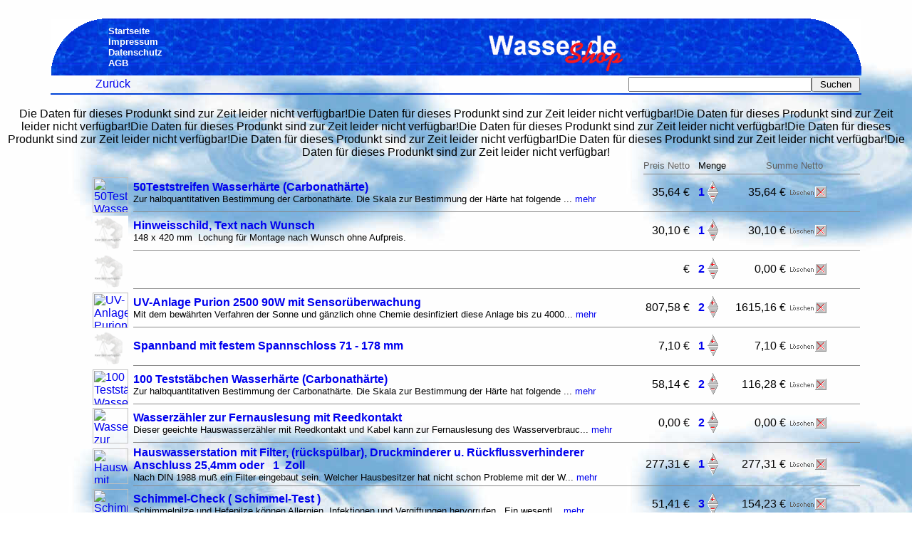

--- FILE ---
content_type: text/html
request_url: https://shop.wasser.de/index.pl?tin=-0187122091456366-0--0.0.0.0-&kategorie=1-1-2&job=chanware&z1=0&artikel=1000707
body_size: 12492
content:
<html><head><title>... Wasser-shop von Wasser.de           </title>
<meta name="description" content="Wasser-Shop von Wasser.de und Trinkwasser.de">  
<meta name="author" content="A. Klaas">  
<meta name="keywords" content="">  
<META http-equiv="Expires" content="-1"><meta http-equiv="content-type" content="text/html; charset=iso-8859-1">
<style type="text/css">
<!--
  body       { font-family:Arial,Verdana,Helvetica,sans-serif; }
  TD         { font-family:Arial,Verdana,Helvetica,sans-serif; }
 a:link      { text-decoration:none;font-family:Arial,Verdana,Helvetica,sans-serif; }
 a:visited   { text-decoration:none;font-family:Arial,Verdana,Helvetica,sans-serif; }
 a:active    { text-decoration:underline;font-family:Arial,Verdana,Helvetica,sans-serif; }
 a:hover     { text-decoration:underline;font-family:Arial,Verdana,Helvetica,sans-serif; }
//-->
</style>
</head>
<body background="sys-wasser-de/wellen.jpg" bgproperties=fixed>







<br clear="all"><center>

<table width="90%"  border="0" cellpadding="0" cellspacing="0">
<tr>
	<td width="80" background="sys-wasser-de/hinter.jpg"><img src="sys-wasser-de/rundelinksoben.gif"></td>
	<td width="" background="sys-wasser-de/hinter.jpg">
<a href="index.pl?tin=-0187122091456366-0--0.0.0.0-"><font  color="#ffffff" size="-1"><b>Startseite</b></font></a><br>
<a href="index.pl?job=impressum&tin=-0187122091456366-0--0.0.0.0-"><font  color="#ffffff" size="-1"><b>Impressum</b></font></a><br>
<a href="index.pl?job=datenschutz&tin=-0187122091456366-0--0.0.0.0-"><font  color="#ffffff" size="-1"><b>Datenschutz</b></font></a><br>
<a href="index.pl?job=agb&tin=-0187122091456366-0--0.0.0.0-"><font  color="#ffffff" size="-1"><b>AGB</b></font></a><br>
<!--<a href="http://www.wasser.de" target="_new"><font  color="#ffffff" size="-1"><b>Wasser.de</b></font></a>//-->
	</td>



	<td background="sys-wasser-de/hinter.jpg" align="middle"><img src="sys-wasser-de/logo.gif"></td>
<!--	<td background="sys-wasser-de/hinter.jpg" align="middle"><img src="sys-wasser-de/logo-wirbelsturm.gif"></td>//-->
<!--	<td background="sys-wasser-de/hinter.jpg" align="middle"><img src="sys-wasser-de/logo-schnee.gif"></td>//-->
<!--	<td background="sys-wasser-de/hinter.jpg" align="middle"><img src="sys-wasser-de/logo-weihnachten.gif"></td>//-->
<!--	<td background="sys-wasser-de/hinter.jpg" align="middle"><img src="sys-wasser-de/logo-karneval2.gif"></td>//-->
<!--	<td background="sys-wasser-de/hinter.jpg" align="middle"><img src="sys-wasser-de/logo-olympia.gif"></td>//-->
<!--	<td background="sys-wasser-de/hinter.jpg" align="middle"><img src="sys-wasser-de/logo-olympia2.gif"></td>//-->
<!--	<td background="sys-wasser-de/hinter.jpg" align="middle"><img src="sys-wasser-de/logo-blumen.gif"></td>//-->




	<td width="80" background="sys-wasser-de/hinter.jpg"><img src="sys-wasser-de/runderechtsoben.gif"></td>
</tr>
</table><table border="0" cellpadding="0" cellspacing="2"  width="90%"><form name="eingabe" method="get" action="index.pl"><input type=hidden 	name="job"   		value="suche"><input type=hidden 	name="tin"   		value="-0187122091456366-0--0.0.0.0-"><tr><td width="5%"></td><td><td><a href="index.pl?tin=-0187122091456366-0--0.0.0.0-&kategorie=1-1-2">Zur&uuml;ck</a></td><td align="right"><input type="text" name="begriff" size="30" maxlength="50" value=""><input type=submit value=" Suchen "></td></tr></table><img src="sys-wasser-de/hinter.jpg" align="center" width="90%" height="2"></form><br><br><table border="0" cellpadding="2" cellspacing="0"  width="90%"><tr>	<td width="5%"></td>	<td></td>	<td></td>	<td align="right"><font size="-1" color="#606060"><nobr>Preis Netto</nobr></font></td>	<td align="right" colspan="2"><font size="-1" color="#000000">Menge</font></td>	<td align="middle" colspan="2"><font size="-1" color="#606060">Summe Netto</font></td></tr><tr>	<td colspan="3"></td>	<td colspan="5"><img src="sys-wasser-de/grau.gif" width="100%" height="1"></td></tr><tr>	<td></td>	<td rowspan="2" width="25"><a href="index.pl?tin=-0187122091456366-0--0.0.0.0-&kategorie=1-1-2&job=artikel&artikel=1000217"><img src="daten/bilder/b1000217.jpg" width="50" height="50" alt="50Teststreifen Wasserh&auml;rte (Carbonath&auml;rte)
" align="left" border="0"></a></td>	<td><a href="index.pl?tin=-0187122091456366-0--0.0.0.0-&kategorie=1-1-2&job=artikel&artikel=1000217"><b>50Teststreifen Wasserh&auml;rte (Carbonath&auml;rte)
</b></a><br><font size="-1">Zur halbquantitativen Bestimmung der Carbonath&auml;rte. Die Skala zur Bestimmung der H&auml;rte hat folgende ... <a href="index.pl?tin=-0187122091456366-0--0.0.0.0-&kategorie=1-1-2&job=artikel&artikel=">mehr</a></size></td>	<td align="right">35,64
 &euro;</td>	<td align="right"><nobr>&nbsp; <a href="index.pl?tin=-0187122091456366-0--0.0.0.0-&kategorie=1-1-2&job=aendanz&artikel=1000217"><b>1</b></a></nobr></td>	<td align="left" width="26"><a href="index.pl?tin=-0187122091456366-0--0.0.0.0-&kategorie=1-1-2&job=addware&artikel=1000217"><img src="sys-wasser-de/aendplu.gif" alt="Die Menge um 1 erh&ouml;hen!" align="left" border="0"></a><a href="index.pl?tin=-0187122091456366-0--0.0.0.0-&kategorie=1-1-2&job=subware&artikel=1000217"><img src="sys-wasser-de/aendmin.gif" alt="Die Menge um 1 verringern!" align="left" border="0"></a></td>	<td align="right"><nobr>35,64 &euro;</nobr></td>	<td width="30"><a href="index.pl?tin=-0187122091456366-0--0.0.0.0-&kategorie=1-1-2&job=chanware&z1=0&artikel=1000217"><img src="sys-wasser-de/loesch4.gif" alt="Diesen Artikel aus dem Warenkorb entfernen!" align="left" border="0"></a></td></tr><tr>	<td></td>	<td colspan="6"><img src="sys-wasser-de/grau.gif" width="100%" height="1"></td></tr><tr>	<td></td>	<td rowspan="2" width="25"><a href="index.pl?tin=-0187122091456366-0--0.0.0.0-&kategorie=1-1-2&job=artikel&artikel=1000739"><img src="sys-wasser-de/b404.jpg" width="50" height="50" alt="Hinweisschild, Text nach Wunsch
" align="left" border="0"></a></td>	<td><a href="index.pl?tin=-0187122091456366-0--0.0.0.0-&kategorie=1-1-2&job=artikel&artikel=1000739"><b>Hinweisschild, Text nach Wunsch
</b></a><br><font size="-1">148 x 420 mm &#160;Lochung f&uuml;r Montage nach Wunsch ohne Aufpreis.</size></td>	<td align="right">30,10
 &euro;</td>	<td align="right"><nobr>&nbsp; <a href="index.pl?tin=-0187122091456366-0--0.0.0.0-&kategorie=1-1-2&job=aendanz&artikel=1000739"><b>1</b></a></nobr></td>	<td align="left" width="26"><a href="index.pl?tin=-0187122091456366-0--0.0.0.0-&kategorie=1-1-2&job=addware&artikel=1000739"><img src="sys-wasser-de/aendplu.gif" alt="Die Menge um 1 erh&ouml;hen!" align="left" border="0"></a><a href="index.pl?tin=-0187122091456366-0--0.0.0.0-&kategorie=1-1-2&job=subware&artikel=1000739"><img src="sys-wasser-de/aendmin.gif" alt="Die Menge um 1 verringern!" align="left" border="0"></a></td>	<td align="right"><nobr>30,10 &euro;</nobr></td>	<td width="30"><a href="index.pl?tin=-0187122091456366-0--0.0.0.0-&kategorie=1-1-2&job=chanware&z1=0&artikel=1000739"><img src="sys-wasser-de/loesch4.gif" alt="Diesen Artikel aus dem Warenkorb entfernen!" align="left" border="0"></a></td></tr><tr>	<td></td>	<td colspan="6"><img src="sys-wasser-de/grau.gif" width="100%" height="1"></td></tr>Die Daten f&uuml;r dieses Produnkt sind zur Zeit leider nicht verf&uuml;gbar!<tr>	<td></td>	<td rowspan="2" width="25"><a href="index.pl?tin=-0187122091456366-0--0.0.0.0-&kategorie=1-1-2&job=artikel&artikel=1000570"><img src="sys-wasser-de/b404.jpg" width="50" height="50" alt="" align="left" border="0"></a></td>	<td><a href="index.pl?tin=-0187122091456366-0--0.0.0.0-&kategorie=1-1-2&job=artikel&artikel=1000570"><b></b></a><br><font size="-1"></size></td>	<td align="right"> &euro;</td>	<td align="right"><nobr>&nbsp; <a href="index.pl?tin=-0187122091456366-0--0.0.0.0-&kategorie=1-1-2&job=aendanz&artikel=1000570"><b>2</b></a></nobr></td>	<td align="left" width="26"><a href="index.pl?tin=-0187122091456366-0--0.0.0.0-&kategorie=1-1-2&job=addware&artikel=1000570"><img src="sys-wasser-de/aendplu.gif" alt="Die Menge um 1 erh&ouml;hen!" align="left" border="0"></a><a href="index.pl?tin=-0187122091456366-0--0.0.0.0-&kategorie=1-1-2&job=subware&artikel=1000570"><img src="sys-wasser-de/aendmin.gif" alt="Die Menge um 1 verringern!" align="left" border="0"></a></td>	<td align="right"><nobr>0,00 &euro;</nobr></td>	<td width="30"><a href="index.pl?tin=-0187122091456366-0--0.0.0.0-&kategorie=1-1-2&job=chanware&z1=0&artikel=1000570"><img src="sys-wasser-de/loesch4.gif" alt="Diesen Artikel aus dem Warenkorb entfernen!" align="left" border="0"></a></td></tr><tr>	<td></td>	<td colspan="6"><img src="sys-wasser-de/grau.gif" width="100%" height="1"></td></tr><tr>	<td></td>	<td rowspan="2" width="25"><a href="index.pl?tin=-0187122091456366-0--0.0.0.0-&kategorie=1-1-2&job=artikel&artikel=1000679"><img src="daten/bilder/b1000679.jpg" width="50" height="50" alt="UV-Anlage Purion 2500 90W mit Sensor&uuml;berwachung
" align="left" border="0"></a></td>	<td><a href="index.pl?tin=-0187122091456366-0--0.0.0.0-&kategorie=1-1-2&job=artikel&artikel=1000679"><b>UV-Anlage Purion 2500 90W mit Sensor&uuml;berwachung
</b></a><br><font size="-1">Mit dem bew&auml;hrten Verfahren der Sonne und g&auml;nzlich ohne Chemie desinfiziert diese Anlage bis zu 4000... <a href="index.pl?tin=-0187122091456366-0--0.0.0.0-&kategorie=1-1-2&job=artikel&artikel=">mehr</a></size></td>	<td align="right">807,58
 &euro;</td>	<td align="right"><nobr>&nbsp; <a href="index.pl?tin=-0187122091456366-0--0.0.0.0-&kategorie=1-1-2&job=aendanz&artikel=1000679"><b>2</b></a></nobr></td>	<td align="left" width="26"><a href="index.pl?tin=-0187122091456366-0--0.0.0.0-&kategorie=1-1-2&job=addware&artikel=1000679"><img src="sys-wasser-de/aendplu.gif" alt="Die Menge um 1 erh&ouml;hen!" align="left" border="0"></a><a href="index.pl?tin=-0187122091456366-0--0.0.0.0-&kategorie=1-1-2&job=subware&artikel=1000679"><img src="sys-wasser-de/aendmin.gif" alt="Die Menge um 1 verringern!" align="left" border="0"></a></td>	<td align="right"><nobr>1615,16 &euro;</nobr></td>	<td width="30"><a href="index.pl?tin=-0187122091456366-0--0.0.0.0-&kategorie=1-1-2&job=chanware&z1=0&artikel=1000679"><img src="sys-wasser-de/loesch4.gif" alt="Diesen Artikel aus dem Warenkorb entfernen!" align="left" border="0"></a></td></tr><tr>	<td></td>	<td colspan="6"><img src="sys-wasser-de/grau.gif" width="100%" height="1"></td></tr><tr>	<td></td>	<td rowspan="2" width="25"><a href="index.pl?tin=-0187122091456366-0--0.0.0.0-&kategorie=1-1-2&job=artikel&artikel=1000601"><img src="sys-wasser-de/b404.jpg" width="50" height="50" alt="Spannband mit festem Spannschloss 71 - 178 mm
" align="left" border="0"></a></td>	<td><a href="index.pl?tin=-0187122091456366-0--0.0.0.0-&kategorie=1-1-2&job=artikel&artikel=1000601"><b>Spannband mit festem Spannschloss 71 - 178 mm
</b></a><br><font size="-1"></size></td>	<td align="right">7,10
 &euro;</td>	<td align="right"><nobr>&nbsp; <a href="index.pl?tin=-0187122091456366-0--0.0.0.0-&kategorie=1-1-2&job=aendanz&artikel=1000601"><b>1</b></a></nobr></td>	<td align="left" width="26"><a href="index.pl?tin=-0187122091456366-0--0.0.0.0-&kategorie=1-1-2&job=addware&artikel=1000601"><img src="sys-wasser-de/aendplu.gif" alt="Die Menge um 1 erh&ouml;hen!" align="left" border="0"></a><a href="index.pl?tin=-0187122091456366-0--0.0.0.0-&kategorie=1-1-2&job=subware&artikel=1000601"><img src="sys-wasser-de/aendmin.gif" alt="Die Menge um 1 verringern!" align="left" border="0"></a></td>	<td align="right"><nobr>7,10 &euro;</nobr></td>	<td width="30"><a href="index.pl?tin=-0187122091456366-0--0.0.0.0-&kategorie=1-1-2&job=chanware&z1=0&artikel=1000601"><img src="sys-wasser-de/loesch4.gif" alt="Diesen Artikel aus dem Warenkorb entfernen!" align="left" border="0"></a></td></tr><tr>	<td></td>	<td colspan="6"><img src="sys-wasser-de/grau.gif" width="100%" height="1"></td></tr><tr>	<td></td>	<td rowspan="2" width="25"><a href="index.pl?tin=-0187122091456366-0--0.0.0.0-&kategorie=1-1-2&job=artikel&artikel=1000137"><img src="daten/bilder/b1000137.jpg" width="50" height="50" alt="100 Testst&auml;bchen Wasserh&auml;rte (Carbonath&auml;rte)
" align="left" border="0"></a></td>	<td><a href="index.pl?tin=-0187122091456366-0--0.0.0.0-&kategorie=1-1-2&job=artikel&artikel=1000137"><b>100 Testst&auml;bchen Wasserh&auml;rte (Carbonath&auml;rte)
</b></a><br><font size="-1">Zur halbquantitativen Bestimmung der Carbonath&auml;rte. Die Skala zur Bestimmung der H&auml;rte hat folgende ... <a href="index.pl?tin=-0187122091456366-0--0.0.0.0-&kategorie=1-1-2&job=artikel&artikel=">mehr</a></size></td>	<td align="right">58,14
 &euro;</td>	<td align="right"><nobr>&nbsp; <a href="index.pl?tin=-0187122091456366-0--0.0.0.0-&kategorie=1-1-2&job=aendanz&artikel=1000137"><b>2</b></a></nobr></td>	<td align="left" width="26"><a href="index.pl?tin=-0187122091456366-0--0.0.0.0-&kategorie=1-1-2&job=addware&artikel=1000137"><img src="sys-wasser-de/aendplu.gif" alt="Die Menge um 1 erh&ouml;hen!" align="left" border="0"></a><a href="index.pl?tin=-0187122091456366-0--0.0.0.0-&kategorie=1-1-2&job=subware&artikel=1000137"><img src="sys-wasser-de/aendmin.gif" alt="Die Menge um 1 verringern!" align="left" border="0"></a></td>	<td align="right"><nobr>116,28 &euro;</nobr></td>	<td width="30"><a href="index.pl?tin=-0187122091456366-0--0.0.0.0-&kategorie=1-1-2&job=chanware&z1=0&artikel=1000137"><img src="sys-wasser-de/loesch4.gif" alt="Diesen Artikel aus dem Warenkorb entfernen!" align="left" border="0"></a></td></tr><tr>	<td></td>	<td colspan="6"><img src="sys-wasser-de/grau.gif" width="100%" height="1"></td></tr><tr>	<td></td>	<td rowspan="2" width="25"><a href="index.pl?tin=-0187122091456366-0--0.0.0.0-&kategorie=1-1-2&job=artikel&artikel=1000418"><img src="daten/bilder/b1000418.jpg" width="50" height="50" alt="Wasserz&auml;hler zur Fernauslesung mit Reedkontakt
" align="left" border="0"></a></td>	<td><a href="index.pl?tin=-0187122091456366-0--0.0.0.0-&kategorie=1-1-2&job=artikel&artikel=1000418"><b>Wasserz&auml;hler zur Fernauslesung mit Reedkontakt
</b></a><br><font size="-1">Dieser geeichte Hauswasserz&auml;hler mit Reedkontakt und Kabel kann zur Fernauslesung des Wasserverbrauc... <a href="index.pl?tin=-0187122091456366-0--0.0.0.0-&kategorie=1-1-2&job=artikel&artikel=">mehr</a></size></td>	<td align="right">0,00
 &euro;</td>	<td align="right"><nobr>&nbsp; <a href="index.pl?tin=-0187122091456366-0--0.0.0.0-&kategorie=1-1-2&job=aendanz&artikel=1000418"><b>2</b></a></nobr></td>	<td align="left" width="26"><a href="index.pl?tin=-0187122091456366-0--0.0.0.0-&kategorie=1-1-2&job=addware&artikel=1000418"><img src="sys-wasser-de/aendplu.gif" alt="Die Menge um 1 erh&ouml;hen!" align="left" border="0"></a><a href="index.pl?tin=-0187122091456366-0--0.0.0.0-&kategorie=1-1-2&job=subware&artikel=1000418"><img src="sys-wasser-de/aendmin.gif" alt="Die Menge um 1 verringern!" align="left" border="0"></a></td>	<td align="right"><nobr>0,00 &euro;</nobr></td>	<td width="30"><a href="index.pl?tin=-0187122091456366-0--0.0.0.0-&kategorie=1-1-2&job=chanware&z1=0&artikel=1000418"><img src="sys-wasser-de/loesch4.gif" alt="Diesen Artikel aus dem Warenkorb entfernen!" align="left" border="0"></a></td></tr><tr>	<td></td>	<td colspan="6"><img src="sys-wasser-de/grau.gif" width="100%" height="1"></td></tr><tr>	<td></td>	<td rowspan="2" width="25"><a href="index.pl?tin=-0187122091456366-0--0.0.0.0-&kategorie=1-1-2&job=artikel&artikel=1000393"><img src="daten/bilder/b1000393.jpg" width="50" height="50" alt="Hauswasserstation mit Filter, (r&uuml;cksp&uuml;lbar), Druckminderer u. R&uuml;ckflussverhinderer Anschluss 25,4mm oder &#160; 1 &#160;Zoll
" align="left" border="0"></a></td>	<td><a href="index.pl?tin=-0187122091456366-0--0.0.0.0-&kategorie=1-1-2&job=artikel&artikel=1000393"><b>Hauswasserstation mit Filter, (r&uuml;cksp&uuml;lbar), Druckminderer u. R&uuml;ckflussverhinderer Anschluss 25,4mm oder &#160; 1 &#160;Zoll
</b></a><br><font size="-1">Nach DIN 1988 mu&szlig; ein Filter eingebaut sein. Welcher Hausbesitzer hat nicht schon Probleme mit der W... <a href="index.pl?tin=-0187122091456366-0--0.0.0.0-&kategorie=1-1-2&job=artikel&artikel=">mehr</a></size></td>	<td align="right">277,31
 &euro;</td>	<td align="right"><nobr>&nbsp; <a href="index.pl?tin=-0187122091456366-0--0.0.0.0-&kategorie=1-1-2&job=aendanz&artikel=1000393"><b>1</b></a></nobr></td>	<td align="left" width="26"><a href="index.pl?tin=-0187122091456366-0--0.0.0.0-&kategorie=1-1-2&job=addware&artikel=1000393"><img src="sys-wasser-de/aendplu.gif" alt="Die Menge um 1 erh&ouml;hen!" align="left" border="0"></a><a href="index.pl?tin=-0187122091456366-0--0.0.0.0-&kategorie=1-1-2&job=subware&artikel=1000393"><img src="sys-wasser-de/aendmin.gif" alt="Die Menge um 1 verringern!" align="left" border="0"></a></td>	<td align="right"><nobr>277,31 &euro;</nobr></td>	<td width="30"><a href="index.pl?tin=-0187122091456366-0--0.0.0.0-&kategorie=1-1-2&job=chanware&z1=0&artikel=1000393"><img src="sys-wasser-de/loesch4.gif" alt="Diesen Artikel aus dem Warenkorb entfernen!" align="left" border="0"></a></td></tr><tr>	<td></td>	<td colspan="6"><img src="sys-wasser-de/grau.gif" width="100%" height="1"></td></tr><tr>	<td></td>	<td rowspan="2" width="25"><a href="index.pl?tin=-0187122091456366-0--0.0.0.0-&kategorie=1-1-2&job=artikel&artikel=1000201"><img src="daten/bilder/b1000201.jpg" width="50" height="50" alt="Schimmel-Check ( Schimmel-Test )
" align="left" border="0"></a></td>	<td><a href="index.pl?tin=-0187122091456366-0--0.0.0.0-&kategorie=1-1-2&job=artikel&artikel=1000201"><b>Schimmel-Check ( Schimmel-Test )
</b></a><br><font size="-1">Schimmelpilze und Hefepilze k&ouml;nnen Allergien, Infektionen und Vergiftungen hervorrufen. &#160;Ein wesentl... <a href="index.pl?tin=-0187122091456366-0--0.0.0.0-&kategorie=1-1-2&job=artikel&artikel=">mehr</a></size></td>	<td align="right">51,41
 &euro;</td>	<td align="right"><nobr>&nbsp; <a href="index.pl?tin=-0187122091456366-0--0.0.0.0-&kategorie=1-1-2&job=aendanz&artikel=1000201"><b>3</b></a></nobr></td>	<td align="left" width="26"><a href="index.pl?tin=-0187122091456366-0--0.0.0.0-&kategorie=1-1-2&job=addware&artikel=1000201"><img src="sys-wasser-de/aendplu.gif" alt="Die Menge um 1 erh&ouml;hen!" align="left" border="0"></a><a href="index.pl?tin=-0187122091456366-0--0.0.0.0-&kategorie=1-1-2&job=subware&artikel=1000201"><img src="sys-wasser-de/aendmin.gif" alt="Die Menge um 1 verringern!" align="left" border="0"></a></td>	<td align="right"><nobr>154,23 &euro;</nobr></td>	<td width="30"><a href="index.pl?tin=-0187122091456366-0--0.0.0.0-&kategorie=1-1-2&job=chanware&z1=0&artikel=1000201"><img src="sys-wasser-de/loesch4.gif" alt="Diesen Artikel aus dem Warenkorb entfernen!" align="left" border="0"></a></td></tr><tr>	<td></td>	<td colspan="6"><img src="sys-wasser-de/grau.gif" width="100%" height="1"></td></tr><tr>	<td></td>	<td rowspan="2" width="25"><a href="index.pl?tin=-0187122091456366-0--0.0.0.0-&kategorie=1-1-2&job=artikel&artikel=1000457"><img src="sys-wasser-de/b404.jpg" width="50" height="50" alt="UVC Dichtungs-SET f&uuml;r Anlage ''R&uuml;gen''
" align="left" border="0"></a></td>	<td><a href="index.pl?tin=-0187122091456366-0--0.0.0.0-&kategorie=1-1-2&job=artikel&artikel=1000457"><b>UVC Dichtungs-SET f&uuml;r Anlage ''R&uuml;gen''
</b></a><br><font size="-1">Dieses Reparaturset wird ben&ouml;tigt, wenn ein neues Quarzglastauchrohr eingesetzt wird.</size></td>	<td align="right">23,00
 &euro;</td>	<td align="right"><nobr>&nbsp; <a href="index.pl?tin=-0187122091456366-0--0.0.0.0-&kategorie=1-1-2&job=aendanz&artikel=1000457"><b>2</b></a></nobr></td>	<td align="left" width="26"><a href="index.pl?tin=-0187122091456366-0--0.0.0.0-&kategorie=1-1-2&job=addware&artikel=1000457"><img src="sys-wasser-de/aendplu.gif" alt="Die Menge um 1 erh&ouml;hen!" align="left" border="0"></a><a href="index.pl?tin=-0187122091456366-0--0.0.0.0-&kategorie=1-1-2&job=subware&artikel=1000457"><img src="sys-wasser-de/aendmin.gif" alt="Die Menge um 1 verringern!" align="left" border="0"></a></td>	<td align="right"><nobr>46,00 &euro;</nobr></td>	<td width="30"><a href="index.pl?tin=-0187122091456366-0--0.0.0.0-&kategorie=1-1-2&job=chanware&z1=0&artikel=1000457"><img src="sys-wasser-de/loesch4.gif" alt="Diesen Artikel aus dem Warenkorb entfernen!" align="left" border="0"></a></td></tr><tr>	<td></td>	<td colspan="6"><img src="sys-wasser-de/grau.gif" width="100%" height="1"></td></tr><tr>	<td></td>	<td rowspan="2" width="25"><a href="index.pl?tin=-0187122091456366-0--0.0.0.0-&kategorie=1-1-2&job=artikel&artikel=1000412"><img src="sys-wasser-de/b404.jpg" width="50" height="50" alt="Plombierschellen f&uuml;r Wasserz&auml;hler Qn 6 (F41)
" align="left" border="0"></a></td>	<td><a href="index.pl?tin=-0187122091456366-0--0.0.0.0-&kategorie=1-1-2&job=artikel&artikel=1000412"><b>Plombierschellen f&uuml;r Wasserz&auml;hler Qn 6 (F41)
</b></a><br><font size="-1">Blaue Plombierschelle aus Kunststoff f&uuml;r Ein-Ausgang Wasseruhr Qn 6. Mit Hilfe dieser Schellen, lass... <a href="index.pl?tin=-0187122091456366-0--0.0.0.0-&kategorie=1-1-2&job=artikel&artikel=">mehr</a></size></td>	<td align="right">Auf Anfrage
 &euro;</td>	<td align="right"><nobr>&nbsp; <a href="index.pl?tin=-0187122091456366-0--0.0.0.0-&kategorie=1-1-2&job=aendanz&artikel=1000412"><b>1</b></a></nobr></td>	<td align="left" width="26"><a href="index.pl?tin=-0187122091456366-0--0.0.0.0-&kategorie=1-1-2&job=addware&artikel=1000412"><img src="sys-wasser-de/aendplu.gif" alt="Die Menge um 1 erh&ouml;hen!" align="left" border="0"></a><a href="index.pl?tin=-0187122091456366-0--0.0.0.0-&kategorie=1-1-2&job=subware&artikel=1000412"><img src="sys-wasser-de/aendmin.gif" alt="Die Menge um 1 verringern!" align="left" border="0"></a></td>	<td align="right"><nobr>0,00 &euro;</nobr></td>	<td width="30"><a href="index.pl?tin=-0187122091456366-0--0.0.0.0-&kategorie=1-1-2&job=chanware&z1=0&artikel=1000412"><img src="sys-wasser-de/loesch4.gif" alt="Diesen Artikel aus dem Warenkorb entfernen!" align="left" border="0"></a></td></tr><tr>	<td></td>	<td colspan="6"><img src="sys-wasser-de/grau.gif" width="100%" height="1"></td></tr><tr>	<td></td>	<td rowspan="2" width="25"><a href="index.pl?tin=-0187122091456366-0--0.0.0.0-&kategorie=1-1-2&job=artikel&artikel=1000699"><img src="daten/bilder/b1000699.jpg" width="50" height="50" alt="Hydrantenschild, Wasserschild nach DIN 4066 A ohne Foliensatz
" align="left" border="0"></a></td>	<td><a href="index.pl?tin=-0187122091456366-0--0.0.0.0-&kategorie=1-1-2&job=artikel&artikel=1000699"><b>Hydrantenschild, Wasserschild nach DIN 4066 A ohne Foliensatz
</b></a><br><font size="-1">Preiswert ''wie nie'' vom Hersteller inclusiv ist der Foliensatz zur Beschriftung ebenso L&ouml;cher zur ... <a href="index.pl?tin=-0187122091456366-0--0.0.0.0-&kategorie=1-1-2&job=artikel&artikel=">mehr</a></size></td>	<td align="right">11,20
 &euro;</td>	<td align="right"><nobr>&nbsp; <a href="index.pl?tin=-0187122091456366-0--0.0.0.0-&kategorie=1-1-2&job=aendanz&artikel=1000699"><b>3</b></a></nobr></td>	<td align="left" width="26"><a href="index.pl?tin=-0187122091456366-0--0.0.0.0-&kategorie=1-1-2&job=addware&artikel=1000699"><img src="sys-wasser-de/aendplu.gif" alt="Die Menge um 1 erh&ouml;hen!" align="left" border="0"></a><a href="index.pl?tin=-0187122091456366-0--0.0.0.0-&kategorie=1-1-2&job=subware&artikel=1000699"><img src="sys-wasser-de/aendmin.gif" alt="Die Menge um 1 verringern!" align="left" border="0"></a></td>	<td align="right"><nobr>33,60 &euro;</nobr></td>	<td width="30"><a href="index.pl?tin=-0187122091456366-0--0.0.0.0-&kategorie=1-1-2&job=chanware&z1=0&artikel=1000699"><img src="sys-wasser-de/loesch4.gif" alt="Diesen Artikel aus dem Warenkorb entfernen!" align="left" border="0"></a></td></tr><tr>	<td></td>	<td colspan="6"><img src="sys-wasser-de/grau.gif" width="100%" height="1"></td></tr><tr>	<td></td>	<td rowspan="2" width="25"><a href="index.pl?tin=-0187122091456366-0--0.0.0.0-&kategorie=1-1-2&job=artikel&artikel=1000329"><img src="sys-wasser-de/b404.jpg" width="50" height="50" alt="Sicherheits-Jochschelle SJ 48 V
" align="left" border="0"></a></td>	<td><a href="index.pl?tin=-0187122091456366-0--0.0.0.0-&kategorie=1-1-2&job=artikel&artikel=1000329"><b>Sicherheits-Jochschelle SJ 48 V
</b></a><br><font size="-1">Jochschelle SJ 48 V mit versenkten Muttern aus Alu bzw. VA. Bestehend aus: &#160; Halteb&uuml;gel V2A Stahl &#160; ... <a href="index.pl?tin=-0187122091456366-0--0.0.0.0-&kategorie=1-1-2&job=artikel&artikel=">mehr</a></size></td>	<td align="right">6,05
 &euro;</td>	<td align="right"><nobr>&nbsp; <a href="index.pl?tin=-0187122091456366-0--0.0.0.0-&kategorie=1-1-2&job=aendanz&artikel=1000329"><b>2</b></a></nobr></td>	<td align="left" width="26"><a href="index.pl?tin=-0187122091456366-0--0.0.0.0-&kategorie=1-1-2&job=addware&artikel=1000329"><img src="sys-wasser-de/aendplu.gif" alt="Die Menge um 1 erh&ouml;hen!" align="left" border="0"></a><a href="index.pl?tin=-0187122091456366-0--0.0.0.0-&kategorie=1-1-2&job=subware&artikel=1000329"><img src="sys-wasser-de/aendmin.gif" alt="Die Menge um 1 verringern!" align="left" border="0"></a></td>	<td align="right"><nobr>12,10 &euro;</nobr></td>	<td width="30"><a href="index.pl?tin=-0187122091456366-0--0.0.0.0-&kategorie=1-1-2&job=chanware&z1=0&artikel=1000329"><img src="sys-wasser-de/loesch4.gif" alt="Diesen Artikel aus dem Warenkorb entfernen!" align="left" border="0"></a></td></tr><tr>	<td></td>	<td colspan="6"><img src="sys-wasser-de/grau.gif" width="100%" height="1"></td></tr>Die Daten f&uuml;r dieses Produnkt sind zur Zeit leider nicht verf&uuml;gbar!<tr>	<td></td>	<td rowspan="2" width="25"><a href="index.pl?tin=-0187122091456366-0--0.0.0.0-&kategorie=1-1-2&job=artikel&artikel=1000490,1708910773"><img src="sys-wasser-de/b404.jpg" width="50" height="50" alt="" align="left" border="0"></a></td>	<td><a href="index.pl?tin=-0187122091456366-0--0.0.0.0-&kategorie=1-1-2&job=artikel&artikel=1000490,1708910773"><b></b></a><br><font size="-1"></size></td>	<td align="right"> &euro;</td>	<td align="right"><nobr>&nbsp; <a href="index.pl?tin=-0187122091456366-0--0.0.0.0-&kategorie=1-1-2&job=aendanz&artikel=1000490,1708910773"><b>2</b></a></nobr></td>	<td align="left" width="26"><a href="index.pl?tin=-0187122091456366-0--0.0.0.0-&kategorie=1-1-2&job=addware&artikel=1000490,1708910773"><img src="sys-wasser-de/aendplu.gif" alt="Die Menge um 1 erh&ouml;hen!" align="left" border="0"></a><a href="index.pl?tin=-0187122091456366-0--0.0.0.0-&kategorie=1-1-2&job=subware&artikel=1000490,1708910773"><img src="sys-wasser-de/aendmin.gif" alt="Die Menge um 1 verringern!" align="left" border="0"></a></td>	<td align="right"><nobr>0,00 &euro;</nobr></td>	<td width="30"><a href="index.pl?tin=-0187122091456366-0--0.0.0.0-&kategorie=1-1-2&job=chanware&z1=0&artikel=1000490,1708910773"><img src="sys-wasser-de/loesch4.gif" alt="Diesen Artikel aus dem Warenkorb entfernen!" align="left" border="0"></a></td></tr><tr>	<td></td>	<td colspan="6"><img src="sys-wasser-de/grau.gif" width="100%" height="1"></td></tr><tr>	<td></td>	<td rowspan="2" width="25"><a href="index.pl?tin=-0187122091456366-0--0.0.0.0-&kategorie=1-1-2&job=artikel&artikel=1000238"><img src="sys-wasser-de/b404.jpg" width="50" height="50" alt="Selbstklebezeichen f&uuml;r Hinweisschilder 25mm,
" align="left" border="0"></a></td>	<td><a href="index.pl?tin=-0187122091456366-0--0.0.0.0-&kategorie=1-1-2&job=artikel&artikel=1000238"><b>Selbstklebezeichen f&uuml;r Hinweisschilder 25mm,
</b></a><br><font size="-1">reflektierende Klebezeichen, &#160;wahlweise Ziffern oder Buchstaben, gemischt &#160;oder sortiert, &#160;wei&szlig; oder... <a href="index.pl?tin=-0187122091456366-0--0.0.0.0-&kategorie=1-1-2&job=artikel&artikel=">mehr</a></size></td>	<td align="right">3,80
 &euro;</td>	<td align="right"><nobr>&nbsp; <a href="index.pl?tin=-0187122091456366-0--0.0.0.0-&kategorie=1-1-2&job=aendanz&artikel=1000238"><b>2</b></a></nobr></td>	<td align="left" width="26"><a href="index.pl?tin=-0187122091456366-0--0.0.0.0-&kategorie=1-1-2&job=addware&artikel=1000238"><img src="sys-wasser-de/aendplu.gif" alt="Die Menge um 1 erh&ouml;hen!" align="left" border="0"></a><a href="index.pl?tin=-0187122091456366-0--0.0.0.0-&kategorie=1-1-2&job=subware&artikel=1000238"><img src="sys-wasser-de/aendmin.gif" alt="Die Menge um 1 verringern!" align="left" border="0"></a></td>	<td align="right"><nobr>7,60 &euro;</nobr></td>	<td width="30"><a href="index.pl?tin=-0187122091456366-0--0.0.0.0-&kategorie=1-1-2&job=chanware&z1=0&artikel=1000238"><img src="sys-wasser-de/loesch4.gif" alt="Diesen Artikel aus dem Warenkorb entfernen!" align="left" border="0"></a></td></tr><tr>	<td></td>	<td colspan="6"><img src="sys-wasser-de/grau.gif" width="100%" height="1"></td></tr><tr>	<td></td>	<td rowspan="2" width="25"><a href="index.pl?tin=-0187122091456366-0--0.0.0.0-&kategorie=1-1-2&job=artikel&artikel=1000680"><img src="daten/bilder/b1000680.jpg" width="50" height="50" alt="Ersatzstrahler Ersatzlampe f&uuml;r UV-Anlage Purion 2500 90W
" align="left" border="0"></a></td>	<td><a href="index.pl?tin=-0187122091456366-0--0.0.0.0-&kategorie=1-1-2&job=artikel&artikel=1000680"><b>Ersatzstrahler Ersatzlampe f&uuml;r UV-Anlage Purion 2500 90W
</b></a><br><font size="-1">Diese UV-C-Ersatzlampe mit 90 Watt Leistung ist f&uuml;r die Anwendung in die UV-Desinfektionsanlage PURI... <a href="index.pl?tin=-0187122091456366-0--0.0.0.0-&kategorie=1-1-2&job=artikel&artikel=">mehr</a></size></td>	<td align="right">77
 &euro;</td>	<td align="right"><nobr>&nbsp; <a href="index.pl?tin=-0187122091456366-0--0.0.0.0-&kategorie=1-1-2&job=aendanz&artikel=1000680"><b>2</b></a></nobr></td>	<td align="left" width="26"><a href="index.pl?tin=-0187122091456366-0--0.0.0.0-&kategorie=1-1-2&job=addware&artikel=1000680"><img src="sys-wasser-de/aendplu.gif" alt="Die Menge um 1 erh&ouml;hen!" align="left" border="0"></a><a href="index.pl?tin=-0187122091456366-0--0.0.0.0-&kategorie=1-1-2&job=subware&artikel=1000680"><img src="sys-wasser-de/aendmin.gif" alt="Die Menge um 1 verringern!" align="left" border="0"></a></td>	<td align="right"><nobr>154,00 &euro;</nobr></td>	<td width="30"><a href="index.pl?tin=-0187122091456366-0--0.0.0.0-&kategorie=1-1-2&job=chanware&z1=0&artikel=1000680"><img src="sys-wasser-de/loesch4.gif" alt="Diesen Artikel aus dem Warenkorb entfernen!" align="left" border="0"></a></td></tr><tr>	<td></td>	<td colspan="6"><img src="sys-wasser-de/grau.gif" width="100%" height="1"></td></tr><tr>	<td></td>	<td rowspan="2" width="25"><a href="index.pl?tin=-0187122091456366-0--0.0.0.0-&kategorie=1-1-2&job=artikel&artikel=1000070"><img src="daten/bilder/b1000070.jpg" width="50" height="50" alt="Hydrantenschild, Wasserschild nach DIN 4066 A
" align="left" border="0"></a></td>	<td><a href="index.pl?tin=-0187122091456366-0--0.0.0.0-&kategorie=1-1-2&job=artikel&artikel=1000070"><b>Hydrantenschild, Wasserschild nach DIN 4066 A
</b></a><br><font size="-1">Preiswert ''wie nie'' vom Hersteller inclusiv ist der Foliensatz zur Beschriftung ebenso L&ouml;cher zur ... <a href="index.pl?tin=-0187122091456366-0--0.0.0.0-&kategorie=1-1-2&job=artikel&artikel=">mehr</a></size></td>	<td align="right">14,60
 &euro;</td>	<td align="right"><nobr>&nbsp; <a href="index.pl?tin=-0187122091456366-0--0.0.0.0-&kategorie=1-1-2&job=aendanz&artikel=1000070"><b>3</b></a></nobr></td>	<td align="left" width="26"><a href="index.pl?tin=-0187122091456366-0--0.0.0.0-&kategorie=1-1-2&job=addware&artikel=1000070"><img src="sys-wasser-de/aendplu.gif" alt="Die Menge um 1 erh&ouml;hen!" align="left" border="0"></a><a href="index.pl?tin=-0187122091456366-0--0.0.0.0-&kategorie=1-1-2&job=subware&artikel=1000070"><img src="sys-wasser-de/aendmin.gif" alt="Die Menge um 1 verringern!" align="left" border="0"></a></td>	<td align="right"><nobr>43,80 &euro;</nobr></td>	<td width="30"><a href="index.pl?tin=-0187122091456366-0--0.0.0.0-&kategorie=1-1-2&job=chanware&z1=0&artikel=1000070"><img src="sys-wasser-de/loesch4.gif" alt="Diesen Artikel aus dem Warenkorb entfernen!" align="left" border="0"></a></td></tr><tr>	<td></td>	<td colspan="6"><img src="sys-wasser-de/grau.gif" width="100%" height="1"></td></tr><tr>	<td></td>	<td rowspan="2" width="25"><a href="index.pl?tin=-0187122091456366-0--0.0.0.0-&kategorie=1-1-2&job=artikel&artikel=1000095"><img src="sys-wasser-de/b404.jpg" width="50" height="50" alt="Wertmarkenz&auml;hler (verbrauchsabh&auml;ngig)
" align="left" border="0"></a></td>	<td><a href="index.pl?tin=-0187122091456366-0--0.0.0.0-&kategorie=1-1-2&job=artikel&artikel=1000095"><b>Wertmarkenz&auml;hler (verbrauchsabh&auml;ngig)
</b></a><br><font size="-1">Dieser Wertmarkenz&auml;hler mit Chipeinwurf ist die optimale L&ouml;sung f&uuml;r eine kostendeckende Abrechnung d... <a href="index.pl?tin=-0187122091456366-0--0.0.0.0-&kategorie=1-1-2&job=artikel&artikel=">mehr</a></size></td>	<td align="right">auf Anfrage
 &euro;</td>	<td align="right"><nobr>&nbsp; <a href="index.pl?tin=-0187122091456366-0--0.0.0.0-&kategorie=1-1-2&job=aendanz&artikel=1000095"><b>2</b></a></nobr></td>	<td align="left" width="26"><a href="index.pl?tin=-0187122091456366-0--0.0.0.0-&kategorie=1-1-2&job=addware&artikel=1000095"><img src="sys-wasser-de/aendplu.gif" alt="Die Menge um 1 erh&ouml;hen!" align="left" border="0"></a><a href="index.pl?tin=-0187122091456366-0--0.0.0.0-&kategorie=1-1-2&job=subware&artikel=1000095"><img src="sys-wasser-de/aendmin.gif" alt="Die Menge um 1 verringern!" align="left" border="0"></a></td>	<td align="right"><nobr>0,00 &euro;</nobr></td>	<td width="30"><a href="index.pl?tin=-0187122091456366-0--0.0.0.0-&kategorie=1-1-2&job=chanware&z1=0&artikel=1000095"><img src="sys-wasser-de/loesch4.gif" alt="Diesen Artikel aus dem Warenkorb entfernen!" align="left" border="0"></a></td></tr><tr>	<td></td>	<td colspan="6"><img src="sys-wasser-de/grau.gif" width="100%" height="1"></td></tr><tr>	<td></td>	<td rowspan="2" width="25"><a href="index.pl?tin=-0187122091456366-0--0.0.0.0-&kategorie=1-1-2&job=artikel&artikel=1000319"><img src="sys-wasser-de/b404.jpg" width="50" height="50" alt="Untersuchungsgutschein &#160;Quecksilber
" align="left" border="0"></a></td>	<td><a href="index.pl?tin=-0187122091456366-0--0.0.0.0-&kategorie=1-1-2&job=artikel&artikel=1000319"><b>Untersuchungsgutschein &#160;Quecksilber
</b></a><br><font size="-1">Dieser Entwicklungsgutschein ist nur in Verbindung mit folgenden Produkten g&uuml;ltig: Brunnenwasseranal... <a href="index.pl?tin=-0187122091456366-0--0.0.0.0-&kategorie=1-1-2&job=artikel&artikel=">mehr</a></size></td>	<td align="right">27,00
 &euro;</td>	<td align="right"><nobr>&nbsp; <a href="index.pl?tin=-0187122091456366-0--0.0.0.0-&kategorie=1-1-2&job=aendanz&artikel=1000319"><b>1</b></a></nobr></td>	<td align="left" width="26"><a href="index.pl?tin=-0187122091456366-0--0.0.0.0-&kategorie=1-1-2&job=addware&artikel=1000319"><img src="sys-wasser-de/aendplu.gif" alt="Die Menge um 1 erh&ouml;hen!" align="left" border="0"></a><a href="index.pl?tin=-0187122091456366-0--0.0.0.0-&kategorie=1-1-2&job=subware&artikel=1000319"><img src="sys-wasser-de/aendmin.gif" alt="Die Menge um 1 verringern!" align="left" border="0"></a></td>	<td align="right"><nobr>27,00 &euro;</nobr></td>	<td width="30"><a href="index.pl?tin=-0187122091456366-0--0.0.0.0-&kategorie=1-1-2&job=chanware&z1=0&artikel=1000319"><img src="sys-wasser-de/loesch4.gif" alt="Diesen Artikel aus dem Warenkorb entfernen!" align="left" border="0"></a></td></tr><tr>	<td></td>	<td colspan="6"><img src="sys-wasser-de/grau.gif" width="100%" height="1"></td></tr><tr>	<td></td>	<td rowspan="2" width="25"><a href="index.pl?tin=-0187122091456366-0--0.0.0.0-&kategorie=1-1-2&job=artikel&artikel=1000202"><img src="daten/bilder/b1000202.jpg" width="50" height="50" alt="Saugstelle DIN 4066 D &#160; &#160;200 x 250 mm
" align="left" border="0"></a></td>	<td><a href="index.pl?tin=-0187122091456366-0--0.0.0.0-&kategorie=1-1-2&job=artikel&artikel=1000202"><b>Saugstelle DIN 4066 D &#160; &#160;200 x 250 mm
</b></a><br><font size="-1">Aluminiumhydrantenschild 200mm * 250mm entsprechend der DIN 4066 D. &#160;Im Gegensatz zu herk&ouml;mmlichen S... <a href="index.pl?tin=-0187122091456366-0--0.0.0.0-&kategorie=1-1-2&job=artikel&artikel=">mehr</a></size></td>	<td align="right">19,10
 &euro;</td>	<td align="right"><nobr>&nbsp; <a href="index.pl?tin=-0187122091456366-0--0.0.0.0-&kategorie=1-1-2&job=aendanz&artikel=1000202"><b>1</b></a></nobr></td>	<td align="left" width="26"><a href="index.pl?tin=-0187122091456366-0--0.0.0.0-&kategorie=1-1-2&job=addware&artikel=1000202"><img src="sys-wasser-de/aendplu.gif" alt="Die Menge um 1 erh&ouml;hen!" align="left" border="0"></a><a href="index.pl?tin=-0187122091456366-0--0.0.0.0-&kategorie=1-1-2&job=subware&artikel=1000202"><img src="sys-wasser-de/aendmin.gif" alt="Die Menge um 1 verringern!" align="left" border="0"></a></td>	<td align="right"><nobr>19,10 &euro;</nobr></td>	<td width="30"><a href="index.pl?tin=-0187122091456366-0--0.0.0.0-&kategorie=1-1-2&job=chanware&z1=0&artikel=1000202"><img src="sys-wasser-de/loesch4.gif" alt="Diesen Artikel aus dem Warenkorb entfernen!" align="left" border="0"></a></td></tr><tr>	<td></td>	<td colspan="6"><img src="sys-wasser-de/grau.gif" width="100%" height="1"></td></tr><tr>	<td></td>	<td rowspan="2" width="25"><a href="index.pl?tin=-0187122091456366-0--0.0.0.0-&kategorie=1-1-2&job=artikel&artikel=1000649"><img src="daten/bilder/b1000649.jpg" width="50" height="50" alt="Nitratfilter f&uuml;r 3-4 Personen Haushalt
" align="left" border="0"></a></td>	<td><a href="index.pl?tin=-0187122091456366-0--0.0.0.0-&kategorie=1-1-2&job=artikel&artikel=1000649"><b>Nitratfilter f&uuml;r 3-4 Personen Haushalt
</b></a><br><font size="-1">Dieser Nitratfilter ist f&uuml;r einem 3-4 Personen Haushalt geeignet, da er eine Durchflussmenge von min... <a href="index.pl?tin=-0187122091456366-0--0.0.0.0-&kategorie=1-1-2&job=artikel&artikel=">mehr</a></size></td>	<td align="right">500,00
 &euro;</td>	<td align="right"><nobr>&nbsp; <a href="index.pl?tin=-0187122091456366-0--0.0.0.0-&kategorie=1-1-2&job=aendanz&artikel=1000649"><b>1</b></a></nobr></td>	<td align="left" width="26"><a href="index.pl?tin=-0187122091456366-0--0.0.0.0-&kategorie=1-1-2&job=addware&artikel=1000649"><img src="sys-wasser-de/aendplu.gif" alt="Die Menge um 1 erh&ouml;hen!" align="left" border="0"></a><a href="index.pl?tin=-0187122091456366-0--0.0.0.0-&kategorie=1-1-2&job=subware&artikel=1000649"><img src="sys-wasser-de/aendmin.gif" alt="Die Menge um 1 verringern!" align="left" border="0"></a></td>	<td align="right"><nobr>500,00 &euro;</nobr></td>	<td width="30"><a href="index.pl?tin=-0187122091456366-0--0.0.0.0-&kategorie=1-1-2&job=chanware&z1=0&artikel=1000649"><img src="sys-wasser-de/loesch4.gif" alt="Diesen Artikel aus dem Warenkorb entfernen!" align="left" border="0"></a></td></tr><tr>	<td></td>	<td colspan="6"><img src="sys-wasser-de/grau.gif" width="100%" height="1"></td></tr><tr>	<td></td>	<td rowspan="2" width="25"><a href="index.pl?tin=-0187122091456366-0--0.0.0.0-&kategorie=1-1-2&job=artikel&artikel=1000690"><img src="daten/bilder/b1000690.jpg" width="50" height="50" alt="UV-Anlage Purion 2500 90W 
" align="left" border="0"></a></td>	<td><a href="index.pl?tin=-0187122091456366-0--0.0.0.0-&kategorie=1-1-2&job=artikel&artikel=1000690"><b>UV-Anlage Purion 2500 90W 
</b></a><br><font size="-1">Wir finden f&uuml;r SIE die individuelle L&ouml;sung Ihres Trinkwasserproblems! &#160;Wir beraten Sie auch gerne te... <a href="index.pl?tin=-0187122091456366-0--0.0.0.0-&kategorie=1-1-2&job=artikel&artikel=">mehr</a></size></td>	<td align="right">467,85
 &euro;</td>	<td align="right"><nobr>&nbsp; <a href="index.pl?tin=-0187122091456366-0--0.0.0.0-&kategorie=1-1-2&job=aendanz&artikel=1000690"><b>1</b></a></nobr></td>	<td align="left" width="26"><a href="index.pl?tin=-0187122091456366-0--0.0.0.0-&kategorie=1-1-2&job=addware&artikel=1000690"><img src="sys-wasser-de/aendplu.gif" alt="Die Menge um 1 erh&ouml;hen!" align="left" border="0"></a><a href="index.pl?tin=-0187122091456366-0--0.0.0.0-&kategorie=1-1-2&job=subware&artikel=1000690"><img src="sys-wasser-de/aendmin.gif" alt="Die Menge um 1 verringern!" align="left" border="0"></a></td>	<td align="right"><nobr>467,85 &euro;</nobr></td>	<td width="30"><a href="index.pl?tin=-0187122091456366-0--0.0.0.0-&kategorie=1-1-2&job=chanware&z1=0&artikel=1000690"><img src="sys-wasser-de/loesch4.gif" alt="Diesen Artikel aus dem Warenkorb entfernen!" align="left" border="0"></a></td></tr><tr>	<td></td>	<td colspan="6"><img src="sys-wasser-de/grau.gif" width="100%" height="1"></td></tr>Die Daten f&uuml;r dieses Produnkt sind zur Zeit leider nicht verf&uuml;gbar!<tr>	<td></td>	<td rowspan="2" width="25"><a href="index.pl?tin=-0187122091456366-0--0.0.0.0-&kategorie=1-1-2&job=artikel&artikel=1000373,1709028426"><img src="sys-wasser-de/b404.jpg" width="50" height="50" alt="" align="left" border="0"></a></td>	<td><a href="index.pl?tin=-0187122091456366-0--0.0.0.0-&kategorie=1-1-2&job=artikel&artikel=1000373,1709028426"><b></b></a><br><font size="-1"></size></td>	<td align="right"> &euro;</td>	<td align="right"><nobr>&nbsp; <a href="index.pl?tin=-0187122091456366-0--0.0.0.0-&kategorie=1-1-2&job=aendanz&artikel=1000373,1709028426"><b>1</b></a></nobr></td>	<td align="left" width="26"><a href="index.pl?tin=-0187122091456366-0--0.0.0.0-&kategorie=1-1-2&job=addware&artikel=1000373,1709028426"><img src="sys-wasser-de/aendplu.gif" alt="Die Menge um 1 erh&ouml;hen!" align="left" border="0"></a><a href="index.pl?tin=-0187122091456366-0--0.0.0.0-&kategorie=1-1-2&job=subware&artikel=1000373,1709028426"><img src="sys-wasser-de/aendmin.gif" alt="Die Menge um 1 verringern!" align="left" border="0"></a></td>	<td align="right"><nobr>0,00 &euro;</nobr></td>	<td width="30"><a href="index.pl?tin=-0187122091456366-0--0.0.0.0-&kategorie=1-1-2&job=chanware&z1=0&artikel=1000373,1709028426"><img src="sys-wasser-de/loesch4.gif" alt="Diesen Artikel aus dem Warenkorb entfernen!" align="left" border="0"></a></td></tr><tr>	<td></td>	<td colspan="6"><img src="sys-wasser-de/grau.gif" width="100%" height="1"></td></tr>Die Daten f&uuml;r dieses Produnkt sind zur Zeit leider nicht verf&uuml;gbar!<tr>	<td></td>	<td rowspan="2" width="25"><a href="index.pl?tin=-0187122091456366-0--0.0.0.0-&kategorie=1-1-2&job=artikel&artikel=1000023"><img src="sys-wasser-de/b404.jpg" width="50" height="50" alt="" align="left" border="0"></a></td>	<td><a href="index.pl?tin=-0187122091456366-0--0.0.0.0-&kategorie=1-1-2&job=artikel&artikel=1000023"><b></b></a><br><font size="-1"></size></td>	<td align="right"> &euro;</td>	<td align="right"><nobr>&nbsp; <a href="index.pl?tin=-0187122091456366-0--0.0.0.0-&kategorie=1-1-2&job=aendanz&artikel=1000023"><b>1</b></a></nobr></td>	<td align="left" width="26"><a href="index.pl?tin=-0187122091456366-0--0.0.0.0-&kategorie=1-1-2&job=addware&artikel=1000023"><img src="sys-wasser-de/aendplu.gif" alt="Die Menge um 1 erh&ouml;hen!" align="left" border="0"></a><a href="index.pl?tin=-0187122091456366-0--0.0.0.0-&kategorie=1-1-2&job=subware&artikel=1000023"><img src="sys-wasser-de/aendmin.gif" alt="Die Menge um 1 verringern!" align="left" border="0"></a></td>	<td align="right"><nobr>0,00 &euro;</nobr></td>	<td width="30"><a href="index.pl?tin=-0187122091456366-0--0.0.0.0-&kategorie=1-1-2&job=chanware&z1=0&artikel=1000023"><img src="sys-wasser-de/loesch4.gif" alt="Diesen Artikel aus dem Warenkorb entfernen!" align="left" border="0"></a></td></tr><tr>	<td></td>	<td colspan="6"><img src="sys-wasser-de/grau.gif" width="100%" height="1"></td></tr><tr>	<td></td>	<td rowspan="2" width="25"><a href="index.pl?tin=-0187122091456366-0--0.0.0.0-&kategorie=1-1-2&job=artikel&artikel=1000562"><img src="sys-wasser-de/b404.jpg" width="50" height="50" alt="Strahler oder UV Lampe f&uuml;r 75 Watt &#160;Anlage &#160;''R&uuml;gen'' 
" align="left" border="0"></a></td>	<td><a href="index.pl?tin=-0187122091456366-0--0.0.0.0-&kategorie=1-1-2&job=artikel&artikel=1000562"><b>Strahler oder UV Lampe f&uuml;r 75 Watt &#160;Anlage &#160;''R&uuml;gen'' 
</b></a><br><font size="-1">Strahler Anlage ''R&uuml;gen'' Die Lebensdauer f&uuml;r unsere UV-Entkeimungslampe betr&auml;gt nach Herstelleranga... <a href="index.pl?tin=-0187122091456366-0--0.0.0.0-&kategorie=1-1-2&job=artikel&artikel=">mehr</a></size></td>	<td align="right">75
 &euro;</td>	<td align="right"><nobr>&nbsp; <a href="index.pl?tin=-0187122091456366-0--0.0.0.0-&kategorie=1-1-2&job=aendanz&artikel=1000562"><b>1</b></a></nobr></td>	<td align="left" width="26"><a href="index.pl?tin=-0187122091456366-0--0.0.0.0-&kategorie=1-1-2&job=addware&artikel=1000562"><img src="sys-wasser-de/aendplu.gif" alt="Die Menge um 1 erh&ouml;hen!" align="left" border="0"></a><a href="index.pl?tin=-0187122091456366-0--0.0.0.0-&kategorie=1-1-2&job=subware&artikel=1000562"><img src="sys-wasser-de/aendmin.gif" alt="Die Menge um 1 verringern!" align="left" border="0"></a></td>	<td align="right"><nobr>75,00 &euro;</nobr></td>	<td width="30"><a href="index.pl?tin=-0187122091456366-0--0.0.0.0-&kategorie=1-1-2&job=chanware&z1=0&artikel=1000562"><img src="sys-wasser-de/loesch4.gif" alt="Diesen Artikel aus dem Warenkorb entfernen!" align="left" border="0"></a></td></tr><tr>	<td></td>	<td colspan="6"><img src="sys-wasser-de/grau.gif" width="100%" height="1"></td></tr>Die Daten f&uuml;r dieses Produnkt sind zur Zeit leider nicht verf&uuml;gbar!<tr>	<td></td>	<td rowspan="2" width="25"><a href="index.pl?tin=-0187122091456366-0--0.0.0.0-&kategorie=1-1-2&job=artikel&artikel=1000490,1713661589"><img src="sys-wasser-de/b404.jpg" width="50" height="50" alt="" align="left" border="0"></a></td>	<td><a href="index.pl?tin=-0187122091456366-0--0.0.0.0-&kategorie=1-1-2&job=artikel&artikel=1000490,1713661589"><b></b></a><br><font size="-1"></size></td>	<td align="right"> &euro;</td>	<td align="right"><nobr>&nbsp; <a href="index.pl?tin=-0187122091456366-0--0.0.0.0-&kategorie=1-1-2&job=aendanz&artikel=1000490,1713661589"><b>3</b></a></nobr></td>	<td align="left" width="26"><a href="index.pl?tin=-0187122091456366-0--0.0.0.0-&kategorie=1-1-2&job=addware&artikel=1000490,1713661589"><img src="sys-wasser-de/aendplu.gif" alt="Die Menge um 1 erh&ouml;hen!" align="left" border="0"></a><a href="index.pl?tin=-0187122091456366-0--0.0.0.0-&kategorie=1-1-2&job=subware&artikel=1000490,1713661589"><img src="sys-wasser-de/aendmin.gif" alt="Die Menge um 1 verringern!" align="left" border="0"></a></td>	<td align="right"><nobr>0,00 &euro;</nobr></td>	<td width="30"><a href="index.pl?tin=-0187122091456366-0--0.0.0.0-&kategorie=1-1-2&job=chanware&z1=0&artikel=1000490,1713661589"><img src="sys-wasser-de/loesch4.gif" alt="Diesen Artikel aus dem Warenkorb entfernen!" align="left" border="0"></a></td></tr><tr>	<td></td>	<td colspan="6"><img src="sys-wasser-de/grau.gif" width="100%" height="1"></td></tr><tr>	<td></td>	<td rowspan="2" width="25"><a href="index.pl?tin=-0187122091456366-0--0.0.0.0-&kategorie=1-1-2&job=artikel&artikel=1000074"><img src="daten/bilder/b1000074.jpg" width="50" height="50" alt="Schieberschild Abwasser nach DIN 4068 B
" align="left" border="0"></a></td>	<td><a href="index.pl?tin=-0187122091456366-0--0.0.0.0-&kategorie=1-1-2&job=artikel&artikel=1000074"><b>Schieberschild Abwasser nach DIN 4068 B
</b></a><br><font size="-1">Sonderangebot DIN 4068 B Abwasser Schieberschild Aluminium Schieberschild Abwasser 200mm*140mm nach ... <a href="index.pl?tin=-0187122091456366-0--0.0.0.0-&kategorie=1-1-2&job=artikel&artikel=">mehr</a></size></td>	<td align="right">10,05
 &euro;</td>	<td align="right"><nobr>&nbsp; <a href="index.pl?tin=-0187122091456366-0--0.0.0.0-&kategorie=1-1-2&job=aendanz&artikel=1000074"><b>2</b></a></nobr></td>	<td align="left" width="26"><a href="index.pl?tin=-0187122091456366-0--0.0.0.0-&kategorie=1-1-2&job=addware&artikel=1000074"><img src="sys-wasser-de/aendplu.gif" alt="Die Menge um 1 erh&ouml;hen!" align="left" border="0"></a><a href="index.pl?tin=-0187122091456366-0--0.0.0.0-&kategorie=1-1-2&job=subware&artikel=1000074"><img src="sys-wasser-de/aendmin.gif" alt="Die Menge um 1 verringern!" align="left" border="0"></a></td>	<td align="right"><nobr>20,10 &euro;</nobr></td>	<td width="30"><a href="index.pl?tin=-0187122091456366-0--0.0.0.0-&kategorie=1-1-2&job=chanware&z1=0&artikel=1000074"><img src="sys-wasser-de/loesch4.gif" alt="Diesen Artikel aus dem Warenkorb entfernen!" align="left" border="0"></a></td></tr><tr>	<td></td>	<td colspan="6"><img src="sys-wasser-de/grau.gif" width="100%" height="1"></td></tr>Die Daten f&uuml;r dieses Produnkt sind zur Zeit leider nicht verf&uuml;gbar!<tr>	<td></td>	<td rowspan="2" width="25"><a href="index.pl?tin=-0187122091456366-0--0.0.0.0-&kategorie=1-1-2&job=artikel&artikel=1000131,1713176444"><img src="sys-wasser-de/b404.jpg" width="50" height="50" alt="" align="left" border="0"></a></td>	<td><a href="index.pl?tin=-0187122091456366-0--0.0.0.0-&kategorie=1-1-2&job=artikel&artikel=1000131,1713176444"><b></b></a><br><font size="-1"></size></td>	<td align="right"> &euro;</td>	<td align="right"><nobr>&nbsp; <a href="index.pl?tin=-0187122091456366-0--0.0.0.0-&kategorie=1-1-2&job=aendanz&artikel=1000131,1713176444"><b>1</b></a></nobr></td>	<td align="left" width="26"><a href="index.pl?tin=-0187122091456366-0--0.0.0.0-&kategorie=1-1-2&job=addware&artikel=1000131,1713176444"><img src="sys-wasser-de/aendplu.gif" alt="Die Menge um 1 erh&ouml;hen!" align="left" border="0"></a><a href="index.pl?tin=-0187122091456366-0--0.0.0.0-&kategorie=1-1-2&job=subware&artikel=1000131,1713176444"><img src="sys-wasser-de/aendmin.gif" alt="Die Menge um 1 verringern!" align="left" border="0"></a></td>	<td align="right"><nobr>0,00 &euro;</nobr></td>	<td width="30"><a href="index.pl?tin=-0187122091456366-0--0.0.0.0-&kategorie=1-1-2&job=chanware&z1=0&artikel=1000131,1713176444"><img src="sys-wasser-de/loesch4.gif" alt="Diesen Artikel aus dem Warenkorb entfernen!" align="left" border="0"></a></td></tr><tr>	<td></td>	<td colspan="6"><img src="sys-wasser-de/grau.gif" width="100%" height="1"></td></tr><tr>	<td></td>	<td rowspan="2" width="25"><a href="index.pl?tin=-0187122091456366-0--0.0.0.0-&kategorie=1-1-2&job=artikel&artikel=1000618"><img src="daten/bilder/b1000618.jpg" width="50" height="50" alt="UV-Anlage Purion 1000 mit Zeit&uuml;berwachung &#160;Lampenlaufzeitmesser
" align="left" border="0"></a></td>	<td><a href="index.pl?tin=-0187122091456366-0--0.0.0.0-&kategorie=1-1-2&job=artikel&artikel=1000618"><b>UV-Anlage Purion 1000 mit Zeit&uuml;berwachung &#160;Lampenlaufzeitmesser
</b></a><br><font size="-1">Wir finden f&uuml;r SIE die individuelle L&ouml;sung Ihres Trinkwasserproblems! &#160;Wir beraten Sie auch gerne te... <a href="index.pl?tin=-0187122091456366-0--0.0.0.0-&kategorie=1-1-2&job=artikel&artikel=">mehr</a></size></td>	<td align="right">430
 &euro;</td>	<td align="right"><nobr>&nbsp; <a href="index.pl?tin=-0187122091456366-0--0.0.0.0-&kategorie=1-1-2&job=aendanz&artikel=1000618"><b>1</b></a></nobr></td>	<td align="left" width="26"><a href="index.pl?tin=-0187122091456366-0--0.0.0.0-&kategorie=1-1-2&job=addware&artikel=1000618"><img src="sys-wasser-de/aendplu.gif" alt="Die Menge um 1 erh&ouml;hen!" align="left" border="0"></a><a href="index.pl?tin=-0187122091456366-0--0.0.0.0-&kategorie=1-1-2&job=subware&artikel=1000618"><img src="sys-wasser-de/aendmin.gif" alt="Die Menge um 1 verringern!" align="left" border="0"></a></td>	<td align="right"><nobr>430,00 &euro;</nobr></td>	<td width="30"><a href="index.pl?tin=-0187122091456366-0--0.0.0.0-&kategorie=1-1-2&job=chanware&z1=0&artikel=1000618"><img src="sys-wasser-de/loesch4.gif" alt="Diesen Artikel aus dem Warenkorb entfernen!" align="left" border="0"></a></td></tr><tr>	<td></td>	<td colspan="6"><img src="sys-wasser-de/grau.gif" width="100%" height="1"></td></tr><tr>	<td></td>	<td rowspan="2" width="25"><a href="index.pl?tin=-0187122091456366-0--0.0.0.0-&kategorie=1-1-2&job=artikel&artikel=1000781"><img src="sys-wasser-de/b404.jpg" width="50" height="50" alt="Polypropylen Filterkerze, gewickelt, 9 3/4 '' L&auml;nge, 50&#956;
" align="left" border="0"></a></td>	<td><a href="index.pl?tin=-0187122091456366-0--0.0.0.0-&kategorie=1-1-2&job=artikel&artikel=1000781"><b>Polypropylen Filterkerze, gewickelt, 9 3/4 '' L&auml;nge, 50&#956;
</b></a><br><font size="-1">Passend f&uuml;r unsere Filtertassen &#160;Filterkerze 9 3/4 '' zum Einbau in den Feinfilter, der in eine Ring... <a href="index.pl?tin=-0187122091456366-0--0.0.0.0-&kategorie=1-1-2&job=artikel&artikel=">mehr</a></size></td>	<td align="right">8,40
 &euro;</td>	<td align="right"><nobr>&nbsp; <a href="index.pl?tin=-0187122091456366-0--0.0.0.0-&kategorie=1-1-2&job=aendanz&artikel=1000781"><b>1</b></a></nobr></td>	<td align="left" width="26"><a href="index.pl?tin=-0187122091456366-0--0.0.0.0-&kategorie=1-1-2&job=addware&artikel=1000781"><img src="sys-wasser-de/aendplu.gif" alt="Die Menge um 1 erh&ouml;hen!" align="left" border="0"></a><a href="index.pl?tin=-0187122091456366-0--0.0.0.0-&kategorie=1-1-2&job=subware&artikel=1000781"><img src="sys-wasser-de/aendmin.gif" alt="Die Menge um 1 verringern!" align="left" border="0"></a></td>	<td align="right"><nobr>8,40 &euro;</nobr></td>	<td width="30"><a href="index.pl?tin=-0187122091456366-0--0.0.0.0-&kategorie=1-1-2&job=chanware&z1=0&artikel=1000781"><img src="sys-wasser-de/loesch4.gif" alt="Diesen Artikel aus dem Warenkorb entfernen!" align="left" border="0"></a></td></tr><tr>	<td></td>	<td colspan="6"><img src="sys-wasser-de/grau.gif" width="100%" height="1"></td></tr><tr>	<td></td>	<td rowspan="2" width="25"><a href="index.pl?tin=-0187122091456366-0--0.0.0.0-&kategorie=1-1-2&job=artikel&artikel=1000723"><img src="daten/bilder/b1000723.jpg" width="50" height="50" alt="Schieberschild 3-fach DIN 4067 A
" align="left" border="0"></a></td>	<td><a href="index.pl?tin=-0187122091456366-0--0.0.0.0-&kategorie=1-1-2&job=artikel&artikel=1000723"><b>Schieberschild 3-fach DIN 4067 A
</b></a><br><font size="-1">Aluminium Schieberschild 3-fach 200mm*420mm nach DIN 4067 A. &#160;Im Gegensatz zu herk&ouml;mmlichen Schilder... <a href="index.pl?tin=-0187122091456366-0--0.0.0.0-&kategorie=1-1-2&job=artikel&artikel=">mehr</a></size></td>	<td align="right">28,75
 &euro;</td>	<td align="right"><nobr>&nbsp; <a href="index.pl?tin=-0187122091456366-0--0.0.0.0-&kategorie=1-1-2&job=aendanz&artikel=1000723"><b>2</b></a></nobr></td>	<td align="left" width="26"><a href="index.pl?tin=-0187122091456366-0--0.0.0.0-&kategorie=1-1-2&job=addware&artikel=1000723"><img src="sys-wasser-de/aendplu.gif" alt="Die Menge um 1 erh&ouml;hen!" align="left" border="0"></a><a href="index.pl?tin=-0187122091456366-0--0.0.0.0-&kategorie=1-1-2&job=subware&artikel=1000723"><img src="sys-wasser-de/aendmin.gif" alt="Die Menge um 1 verringern!" align="left" border="0"></a></td>	<td align="right"><nobr>57,50 &euro;</nobr></td>	<td width="30"><a href="index.pl?tin=-0187122091456366-0--0.0.0.0-&kategorie=1-1-2&job=chanware&z1=0&artikel=1000723"><img src="sys-wasser-de/loesch4.gif" alt="Diesen Artikel aus dem Warenkorb entfernen!" align="left" border="0"></a></td></tr><tr>	<td></td>	<td colspan="6"><img src="sys-wasser-de/grau.gif" width="100%" height="1"></td></tr>Die Daten f&uuml;r dieses Produnkt sind zur Zeit leider nicht verf&uuml;gbar!<tr>	<td></td>	<td rowspan="2" width="25"><a href="index.pl?tin=-0187122091456366-0--0.0.0.0-&kategorie=1-1-2&job=artikel&artikel=1000373,1708912600"><img src="sys-wasser-de/b404.jpg" width="50" height="50" alt="" align="left" border="0"></a></td>	<td><a href="index.pl?tin=-0187122091456366-0--0.0.0.0-&kategorie=1-1-2&job=artikel&artikel=1000373,1708912600"><b></b></a><br><font size="-1"></size></td>	<td align="right"> &euro;</td>	<td align="right"><nobr>&nbsp; <a href="index.pl?tin=-0187122091456366-0--0.0.0.0-&kategorie=1-1-2&job=aendanz&artikel=1000373,1708912600"><b>1</b></a></nobr></td>	<td align="left" width="26"><a href="index.pl?tin=-0187122091456366-0--0.0.0.0-&kategorie=1-1-2&job=addware&artikel=1000373,1708912600"><img src="sys-wasser-de/aendplu.gif" alt="Die Menge um 1 erh&ouml;hen!" align="left" border="0"></a><a href="index.pl?tin=-0187122091456366-0--0.0.0.0-&kategorie=1-1-2&job=subware&artikel=1000373,1708912600"><img src="sys-wasser-de/aendmin.gif" alt="Die Menge um 1 verringern!" align="left" border="0"></a></td>	<td align="right"><nobr>0,00 &euro;</nobr></td>	<td width="30"><a href="index.pl?tin=-0187122091456366-0--0.0.0.0-&kategorie=1-1-2&job=chanware&z1=0&artikel=1000373,1708912600"><img src="sys-wasser-de/loesch4.gif" alt="Diesen Artikel aus dem Warenkorb entfernen!" align="left" border="0"></a></td></tr><tr>	<td></td>	<td colspan="6"><img src="sys-wasser-de/grau.gif" width="100%" height="1"></td></tr><tr>	<td></td>	<td rowspan="2" width="25"><a href="index.pl?tin=-0187122091456366-0--0.0.0.0-&kategorie=1-1-2&job=artikel&artikel=1000551"><img src="daten/bilder/b1000551.jpg" width="50" height="50" alt="UV-C Dichtungsset f&uuml;r die Anlage Amrum (21)
" align="left" border="0"></a></td>	<td><a href="index.pl?tin=-0187122091456366-0--0.0.0.0-&kategorie=1-1-2&job=artikel&artikel=1000551"><b>UV-C Dichtungsset f&uuml;r die Anlage Amrum (21)
</b></a><br><font size="-1">Obwohl das Reperatur-SET, es besteht aus Dichtungen, selten ben&ouml;tigt wird, bieten wir es f&uuml;r den Not... <a href="index.pl?tin=-0187122091456366-0--0.0.0.0-&kategorie=1-1-2&job=artikel&artikel=">mehr</a></size></td>	<td align="right">12,75
 &euro;</td>	<td align="right"><nobr>&nbsp; <a href="index.pl?tin=-0187122091456366-0--0.0.0.0-&kategorie=1-1-2&job=aendanz&artikel=1000551"><b>1</b></a></nobr></td>	<td align="left" width="26"><a href="index.pl?tin=-0187122091456366-0--0.0.0.0-&kategorie=1-1-2&job=addware&artikel=1000551"><img src="sys-wasser-de/aendplu.gif" alt="Die Menge um 1 erh&ouml;hen!" align="left" border="0"></a><a href="index.pl?tin=-0187122091456366-0--0.0.0.0-&kategorie=1-1-2&job=subware&artikel=1000551"><img src="sys-wasser-de/aendmin.gif" alt="Die Menge um 1 verringern!" align="left" border="0"></a></td>	<td align="right"><nobr>12,75 &euro;</nobr></td>	<td width="30"><a href="index.pl?tin=-0187122091456366-0--0.0.0.0-&kategorie=1-1-2&job=chanware&z1=0&artikel=1000551"><img src="sys-wasser-de/loesch4.gif" alt="Diesen Artikel aus dem Warenkorb entfernen!" align="left" border="0"></a></td></tr><tr>	<td></td>	<td colspan="6"><img src="sys-wasser-de/grau.gif" width="100%" height="1"></td></tr><tr>	<td></td>	<td rowspan="2" width="25"><a href="index.pl?tin=-0187122091456366-0--0.0.0.0-&kategorie=1-1-2&job=artikel&artikel=1000190"><img src="daten/bilder/b1000190.jpg" width="50" height="50" alt="100 Indikatorst&auml;bchen PH-Wert 4,5-10,0 &#160;
" align="left" border="0"></a></td>	<td><a href="index.pl?tin=-0187122091456366-0--0.0.0.0-&kategorie=1-1-2&job=artikel&artikel=1000190"><b>100 Indikatorst&auml;bchen PH-Wert 4,5-10,0 &#160;
</b></a><br><font size="-1">Zur Bestimmung des PH-Wertes zwischen 4,5-10,0. &#160;Unterteilung pH-Wert: 4,5 / 5,0 / 5,5 / 6,0 / 6,5 /... <a href="index.pl?tin=-0187122091456366-0--0.0.0.0-&kategorie=1-1-2&job=artikel&artikel=">mehr</a></size></td>	<td align="right">35,50
 &euro;</td>	<td align="right"><nobr>&nbsp; <a href="index.pl?tin=-0187122091456366-0--0.0.0.0-&kategorie=1-1-2&job=aendanz&artikel=1000190"><b>2</b></a></nobr></td>	<td align="left" width="26"><a href="index.pl?tin=-0187122091456366-0--0.0.0.0-&kategorie=1-1-2&job=addware&artikel=1000190"><img src="sys-wasser-de/aendplu.gif" alt="Die Menge um 1 erh&ouml;hen!" align="left" border="0"></a><a href="index.pl?tin=-0187122091456366-0--0.0.0.0-&kategorie=1-1-2&job=subware&artikel=1000190"><img src="sys-wasser-de/aendmin.gif" alt="Die Menge um 1 verringern!" align="left" border="0"></a></td>	<td align="right"><nobr>71,00 &euro;</nobr></td>	<td width="30"><a href="index.pl?tin=-0187122091456366-0--0.0.0.0-&kategorie=1-1-2&job=chanware&z1=0&artikel=1000190"><img src="sys-wasser-de/loesch4.gif" alt="Diesen Artikel aus dem Warenkorb entfernen!" align="left" border="0"></a></td></tr><tr>	<td></td>	<td colspan="6"><img src="sys-wasser-de/grau.gif" width="100%" height="1"></td></tr><tr>	<td></td>	<td rowspan="2" width="25"><a href="index.pl?tin=-0187122091456366-0--0.0.0.0-&kategorie=1-1-2&job=artikel&artikel=1000587"><img src="daten/bilder/b1000587.jpg" width="50" height="50" alt="Wasserenth&auml;rter Enth&auml;rtungsanlage &#160;1400 l/h &#160;incl. Anschluss-Set
" align="left" border="0"></a></td>	<td><a href="index.pl?tin=-0187122091456366-0--0.0.0.0-&kategorie=1-1-2&job=artikel&artikel=1000587"><b>Wasserenth&auml;rter Enth&auml;rtungsanlage &#160;1400 l/h &#160;incl. Anschluss-Set
</b></a><br><font size="-1">Dieser Wasserenth&auml;rter verwandelt hartes, kalkhaltiges Wasser und weiches Wasser f&uuml;r einen 3 - 4 Per... <a href="index.pl?tin=-0187122091456366-0--0.0.0.0-&kategorie=1-1-2&job=artikel&artikel=">mehr</a></size></td>	<td align="right">449,70
 &euro;</td>	<td align="right"><nobr>&nbsp; <a href="index.pl?tin=-0187122091456366-0--0.0.0.0-&kategorie=1-1-2&job=aendanz&artikel=1000587"><b>3</b></a></nobr></td>	<td align="left" width="26"><a href="index.pl?tin=-0187122091456366-0--0.0.0.0-&kategorie=1-1-2&job=addware&artikel=1000587"><img src="sys-wasser-de/aendplu.gif" alt="Die Menge um 1 erh&ouml;hen!" align="left" border="0"></a><a href="index.pl?tin=-0187122091456366-0--0.0.0.0-&kategorie=1-1-2&job=subware&artikel=1000587"><img src="sys-wasser-de/aendmin.gif" alt="Die Menge um 1 verringern!" align="left" border="0"></a></td>	<td align="right"><nobr>1349,10 &euro;</nobr></td>	<td width="30"><a href="index.pl?tin=-0187122091456366-0--0.0.0.0-&kategorie=1-1-2&job=chanware&z1=0&artikel=1000587"><img src="sys-wasser-de/loesch4.gif" alt="Diesen Artikel aus dem Warenkorb entfernen!" align="left" border="0"></a></td></tr><tr>	<td></td>	<td colspan="6"><img src="sys-wasser-de/grau.gif" width="100%" height="1"></td></tr><tr>	<td></td>	<td rowspan="2" width="25"><a href="index.pl?tin=-0187122091456366-0--0.0.0.0-&kategorie=1-1-2&job=artikel&artikel=1000229"><img src="daten/bilder/b1000229.jpg" width="50" height="50" alt="Sicherheitsmanschette mit Beschriftungsring (rot) 1 St&uuml;ck
" align="left" border="0"></a></td>	<td><a href="index.pl?tin=-0187122091456366-0--0.0.0.0-&kategorie=1-1-2&job=artikel&artikel=1000229"><b>Sicherheitsmanschette mit Beschriftungsring (rot) 1 St&uuml;ck
</b></a><br><font size="-1">Typ DIN 4055/B (Hydrant) mit Beschriftungsrand (Feuerwehr) Diese sicherheitsmanschette eignet sich b... <a href="index.pl?tin=-0187122091456366-0--0.0.0.0-&kategorie=1-1-2&job=artikel&artikel=">mehr</a></size></td>	<td align="right">7,10
 &euro;</td>	<td align="right"><nobr>&nbsp; <a href="index.pl?tin=-0187122091456366-0--0.0.0.0-&kategorie=1-1-2&job=aendanz&artikel=1000229"><b>1</b></a></nobr></td>	<td align="left" width="26"><a href="index.pl?tin=-0187122091456366-0--0.0.0.0-&kategorie=1-1-2&job=addware&artikel=1000229"><img src="sys-wasser-de/aendplu.gif" alt="Die Menge um 1 erh&ouml;hen!" align="left" border="0"></a><a href="index.pl?tin=-0187122091456366-0--0.0.0.0-&kategorie=1-1-2&job=subware&artikel=1000229"><img src="sys-wasser-de/aendmin.gif" alt="Die Menge um 1 verringern!" align="left" border="0"></a></td>	<td align="right"><nobr>7,10 &euro;</nobr></td>	<td width="30"><a href="index.pl?tin=-0187122091456366-0--0.0.0.0-&kategorie=1-1-2&job=chanware&z1=0&artikel=1000229"><img src="sys-wasser-de/loesch4.gif" alt="Diesen Artikel aus dem Warenkorb entfernen!" align="left" border="0"></a></td></tr><tr>	<td></td>	<td colspan="6"><img src="sys-wasser-de/grau.gif" width="100%" height="1"></td></tr><tr>	<td></td>	<td rowspan="2" width="25"><a href="index.pl?tin=-0187122091456366-0--0.0.0.0-&kategorie=1-1-2&job=artikel&artikel=1000340"><img src="sys-wasser-de/b404.jpg" width="50" height="50" alt=" &#160;Badesee Wasseruntersuchung
" align="left" border="0"></a></td>	<td><a href="index.pl?tin=-0187122091456366-0--0.0.0.0-&kategorie=1-1-2&job=artikel&artikel=1000340"><b> &#160;Badesee Wasseruntersuchung
</b></a><br><font size="-1">Dieser Gutschein ist nur in Verbindung mit einer Brunnenwasseranalyse g&uuml;ltig &#160;Folgende Parameter wer... <a href="index.pl?tin=-0187122091456366-0--0.0.0.0-&kategorie=1-1-2&job=artikel&artikel=">mehr</a></size></td>	<td align="right">30,00
 &euro;</td>	<td align="right"><nobr>&nbsp; <a href="index.pl?tin=-0187122091456366-0--0.0.0.0-&kategorie=1-1-2&job=aendanz&artikel=1000340"><b>1</b></a></nobr></td>	<td align="left" width="26"><a href="index.pl?tin=-0187122091456366-0--0.0.0.0-&kategorie=1-1-2&job=addware&artikel=1000340"><img src="sys-wasser-de/aendplu.gif" alt="Die Menge um 1 erh&ouml;hen!" align="left" border="0"></a><a href="index.pl?tin=-0187122091456366-0--0.0.0.0-&kategorie=1-1-2&job=subware&artikel=1000340"><img src="sys-wasser-de/aendmin.gif" alt="Die Menge um 1 verringern!" align="left" border="0"></a></td>	<td align="right"><nobr>30,00 &euro;</nobr></td>	<td width="30"><a href="index.pl?tin=-0187122091456366-0--0.0.0.0-&kategorie=1-1-2&job=chanware&z1=0&artikel=1000340"><img src="sys-wasser-de/loesch4.gif" alt="Diesen Artikel aus dem Warenkorb entfernen!" align="left" border="0"></a></td></tr><tr>	<td></td>	<td colspan="6"><img src="sys-wasser-de/grau.gif" width="100%" height="1"></td></tr><tr>	<td></td>	<td rowspan="2" width="25"><a href="index.pl?tin=-0187122091456366-0--0.0.0.0-&kategorie=1-1-2&job=artikel&artikel=1000485"><img src="sys-wasser-de/b404.jpg" width="50" height="50" alt="Quarzglas Tauchrohr f&uuml;r Anlage ''Mallorca''
" align="left" border="0"></a></td>	<td><a href="index.pl?tin=-0187122091456366-0--0.0.0.0-&kategorie=1-1-2&job=artikel&artikel=1000485"><b>Quarzglas Tauchrohr f&uuml;r Anlage ''Mallorca''
</b></a><br><font size="-1">Dieses Quarzglastauchrohr ist f&uuml;r die Anlage ''Mallorca'' bestimmt. Bei ungl&uuml;cklicher Handhabung kan... <a href="index.pl?tin=-0187122091456366-0--0.0.0.0-&kategorie=1-1-2&job=artikel&artikel=">mehr</a></size></td>	<td align="right">75,00
 &euro;</td>	<td align="right"><nobr>&nbsp; <a href="index.pl?tin=-0187122091456366-0--0.0.0.0-&kategorie=1-1-2&job=aendanz&artikel=1000485"><b>3</b></a></nobr></td>	<td align="left" width="26"><a href="index.pl?tin=-0187122091456366-0--0.0.0.0-&kategorie=1-1-2&job=addware&artikel=1000485"><img src="sys-wasser-de/aendplu.gif" alt="Die Menge um 1 erh&ouml;hen!" align="left" border="0"></a><a href="index.pl?tin=-0187122091456366-0--0.0.0.0-&kategorie=1-1-2&job=subware&artikel=1000485"><img src="sys-wasser-de/aendmin.gif" alt="Die Menge um 1 verringern!" align="left" border="0"></a></td>	<td align="right"><nobr>225,00 &euro;</nobr></td>	<td width="30"><a href="index.pl?tin=-0187122091456366-0--0.0.0.0-&kategorie=1-1-2&job=chanware&z1=0&artikel=1000485"><img src="sys-wasser-de/loesch4.gif" alt="Diesen Artikel aus dem Warenkorb entfernen!" align="left" border="0"></a></td></tr><tr>	<td></td>	<td colspan="6"><img src="sys-wasser-de/grau.gif" width="100%" height="1"></td></tr><tr>	<td></td>	<td rowspan="2" width="25"><a href="index.pl?tin=-0187122091456366-0--0.0.0.0-&kategorie=1-1-2&job=artikel&artikel=1000332"><img src="sys-wasser-de/b404.jpg" width="50" height="50" alt="Untersuchungsgutschein &#160;f&uuml;r W&auml;rmepumpe 1
" align="left" border="0"></a></td>	<td><a href="index.pl?tin=-0187122091456366-0--0.0.0.0-&kategorie=1-1-2&job=artikel&artikel=1000332"><b>Untersuchungsgutschein &#160;f&uuml;r W&auml;rmepumpe 1
</b></a><br><font size="-1">Ihr Wasser wird auf folgende Parameter untersucht: &#160;ph-Wert, Chlorit, Nitrat, Sulfat, &#160;Eisen, Mangan... <a href="index.pl?tin=-0187122091456366-0--0.0.0.0-&kategorie=1-1-2&job=artikel&artikel=">mehr</a></size></td>	<td align="right">92,00
 &euro;</td>	<td align="right"><nobr>&nbsp; <a href="index.pl?tin=-0187122091456366-0--0.0.0.0-&kategorie=1-1-2&job=aendanz&artikel=1000332"><b>1</b></a></nobr></td>	<td align="left" width="26"><a href="index.pl?tin=-0187122091456366-0--0.0.0.0-&kategorie=1-1-2&job=addware&artikel=1000332"><img src="sys-wasser-de/aendplu.gif" alt="Die Menge um 1 erh&ouml;hen!" align="left" border="0"></a><a href="index.pl?tin=-0187122091456366-0--0.0.0.0-&kategorie=1-1-2&job=subware&artikel=1000332"><img src="sys-wasser-de/aendmin.gif" alt="Die Menge um 1 verringern!" align="left" border="0"></a></td>	<td align="right"><nobr>92,00 &euro;</nobr></td>	<td width="30"><a href="index.pl?tin=-0187122091456366-0--0.0.0.0-&kategorie=1-1-2&job=chanware&z1=0&artikel=1000332"><img src="sys-wasser-de/loesch4.gif" alt="Diesen Artikel aus dem Warenkorb entfernen!" align="left" border="0"></a></td></tr><tr>	<td></td>	<td colspan="6"><img src="sys-wasser-de/grau.gif" width="100%" height="1"></td></tr><tr>	<td></td>	<td rowspan="2" width="25"><a href="index.pl?tin=-0187122091456366-0--0.0.0.0-&kategorie=1-1-2&job=artikel&artikel=1000025"><img src="daten/bilder/b1000025.jpg" width="50" height="50" alt="Z&auml;hlerschacht 125
" align="left" border="0"></a></td>	<td><a href="index.pl?tin=-0187122091456366-0--0.0.0.0-&kategorie=1-1-2&job=artikel&artikel=1000025"><b>Z&auml;hlerschacht 125
</b></a><br><font size="-1">Diese Wasserz&auml;hlersch&auml;chte/Wasser&uuml;bergabesch&auml;chte finden vielseitige Verwendung z.B. - als Hausansch... <a href="index.pl?tin=-0187122091456366-0--0.0.0.0-&kategorie=1-1-2&job=artikel&artikel=">mehr</a></size></td>	<td align="right">0,00
 &euro;</td>	<td align="right"><nobr>&nbsp; <a href="index.pl?tin=-0187122091456366-0--0.0.0.0-&kategorie=1-1-2&job=aendanz&artikel=1000025"><b>1</b></a></nobr></td>	<td align="left" width="26"><a href="index.pl?tin=-0187122091456366-0--0.0.0.0-&kategorie=1-1-2&job=addware&artikel=1000025"><img src="sys-wasser-de/aendplu.gif" alt="Die Menge um 1 erh&ouml;hen!" align="left" border="0"></a><a href="index.pl?tin=-0187122091456366-0--0.0.0.0-&kategorie=1-1-2&job=subware&artikel=1000025"><img src="sys-wasser-de/aendmin.gif" alt="Die Menge um 1 verringern!" align="left" border="0"></a></td>	<td align="right"><nobr>0,00 &euro;</nobr></td>	<td width="30"><a href="index.pl?tin=-0187122091456366-0--0.0.0.0-&kategorie=1-1-2&job=chanware&z1=0&artikel=1000025"><img src="sys-wasser-de/loesch4.gif" alt="Diesen Artikel aus dem Warenkorb entfernen!" align="left" border="0"></a></td></tr><tr>	<td></td>	<td colspan="6"><img src="sys-wasser-de/grau.gif" width="100%" height="1"></td></tr><tr>	<td></td>	<td rowspan="2" width="25"><a href="index.pl?tin=-0187122091456366-0--0.0.0.0-&kategorie=1-1-2&job=artikel&artikel=1000357"><img src="sys-wasser-de/b404.jpg" width="50" height="50" alt="Untersuchungsgutschein &#160;zu Brunnenwasseranalyse 
" align="left" border="0"></a></td>	<td><a href="index.pl?tin=-0187122091456366-0--0.0.0.0-&kategorie=1-1-2&job=artikel&artikel=1000357"><b>Untersuchungsgutschein &#160;zu Brunnenwasseranalyse 
</b></a><br><font size="-1">Ihr Wasser wird auf folgende Parameter untersucht &#160; Ammonium, Calcium, F&auml;rbung, Geruch, Geschmack, K... <a href="index.pl?tin=-0187122091456366-0--0.0.0.0-&kategorie=1-1-2&job=artikel&artikel=">mehr</a></size></td>	<td align="right">168,25
 &euro;</td>	<td align="right"><nobr>&nbsp; <a href="index.pl?tin=-0187122091456366-0--0.0.0.0-&kategorie=1-1-2&job=aendanz&artikel=1000357"><b>1</b></a></nobr></td>	<td align="left" width="26"><a href="index.pl?tin=-0187122091456366-0--0.0.0.0-&kategorie=1-1-2&job=addware&artikel=1000357"><img src="sys-wasser-de/aendplu.gif" alt="Die Menge um 1 erh&ouml;hen!" align="left" border="0"></a><a href="index.pl?tin=-0187122091456366-0--0.0.0.0-&kategorie=1-1-2&job=subware&artikel=1000357"><img src="sys-wasser-de/aendmin.gif" alt="Die Menge um 1 verringern!" align="left" border="0"></a></td>	<td align="right"><nobr>168,25 &euro;</nobr></td>	<td width="30"><a href="index.pl?tin=-0187122091456366-0--0.0.0.0-&kategorie=1-1-2&job=chanware&z1=0&artikel=1000357"><img src="sys-wasser-de/loesch4.gif" alt="Diesen Artikel aus dem Warenkorb entfernen!" align="left" border="0"></a></td></tr><tr>	<td></td>	<td colspan="6"><img src="sys-wasser-de/grau.gif" width="100%" height="1"></td></tr><tr>	<td></td>	<td rowspan="2" width="25"><a href="index.pl?tin=-0187122091456366-0--0.0.0.0-&kategorie=1-1-2&job=artikel&artikel=1000297"><img src="daten/bilder/b1000297.jpg" width="50" height="50" alt="Brauseschlauch FlexClean®
" align="left" border="0"></a></td>	<td><a href="index.pl?tin=-0187122091456366-0--0.0.0.0-&kategorie=1-1-2&job=artikel&artikel=1000297"><b>Brauseschlauch FlexClean®
</b></a><br><font size="-1">FlexClean® Hygienesystem &#160; Herzst&uuml;ck des FlexClean® Hygienesystems ist eine versilberte Edelstahlfed... <a href="index.pl?tin=-0187122091456366-0--0.0.0.0-&kategorie=1-1-2&job=artikel&artikel=">mehr</a></size></td>	<td align="right">35,35
 &euro;</td>	<td align="right"><nobr>&nbsp; <a href="index.pl?tin=-0187122091456366-0--0.0.0.0-&kategorie=1-1-2&job=aendanz&artikel=1000297"><b>1</b></a></nobr></td>	<td align="left" width="26"><a href="index.pl?tin=-0187122091456366-0--0.0.0.0-&kategorie=1-1-2&job=addware&artikel=1000297"><img src="sys-wasser-de/aendplu.gif" alt="Die Menge um 1 erh&ouml;hen!" align="left" border="0"></a><a href="index.pl?tin=-0187122091456366-0--0.0.0.0-&kategorie=1-1-2&job=subware&artikel=1000297"><img src="sys-wasser-de/aendmin.gif" alt="Die Menge um 1 verringern!" align="left" border="0"></a></td>	<td align="right"><nobr>35,35 &euro;</nobr></td>	<td width="30"><a href="index.pl?tin=-0187122091456366-0--0.0.0.0-&kategorie=1-1-2&job=chanware&z1=0&artikel=1000297"><img src="sys-wasser-de/loesch4.gif" alt="Diesen Artikel aus dem Warenkorb entfernen!" align="left" border="0"></a></td></tr><tr>	<td></td>	<td colspan="6"><img src="sys-wasser-de/grau.gif" width="100%" height="1"></td></tr>Die Daten f&uuml;r dieses Produnkt sind zur Zeit leider nicht verf&uuml;gbar!<tr>	<td></td>	<td rowspan="2" width="25"><a href="index.pl?tin=-0187122091456366-0--0.0.0.0-&kategorie=1-1-2&job=artikel&artikel=1000093,1708907322"><img src="sys-wasser-de/b404.jpg" width="50" height="50" alt="" align="left" border="0"></a></td>	<td><a href="index.pl?tin=-0187122091456366-0--0.0.0.0-&kategorie=1-1-2&job=artikel&artikel=1000093,1708907322"><b></b></a><br><font size="-1"></size></td>	<td align="right"> &euro;</td>	<td align="right"><nobr>&nbsp; <a href="index.pl?tin=-0187122091456366-0--0.0.0.0-&kategorie=1-1-2&job=aendanz&artikel=1000093,1708907322"><b>2</b></a></nobr></td>	<td align="left" width="26"><a href="index.pl?tin=-0187122091456366-0--0.0.0.0-&kategorie=1-1-2&job=addware&artikel=1000093,1708907322"><img src="sys-wasser-de/aendplu.gif" alt="Die Menge um 1 erh&ouml;hen!" align="left" border="0"></a><a href="index.pl?tin=-0187122091456366-0--0.0.0.0-&kategorie=1-1-2&job=subware&artikel=1000093,1708907322"><img src="sys-wasser-de/aendmin.gif" alt="Die Menge um 1 verringern!" align="left" border="0"></a></td>	<td align="right"><nobr>0,00 &euro;</nobr></td>	<td width="30"><a href="index.pl?tin=-0187122091456366-0--0.0.0.0-&kategorie=1-1-2&job=chanware&z1=0&artikel=1000093,1708907322"><img src="sys-wasser-de/loesch4.gif" alt="Diesen Artikel aus dem Warenkorb entfernen!" align="left" border="0"></a></td></tr><tr>	<td></td>	<td colspan="6"><img src="sys-wasser-de/grau.gif" width="100%" height="1"></td></tr><tr>	<td></td>	<td rowspan="2" width="25"><a href="index.pl?tin=-0187122091456366-0--0.0.0.0-&kategorie=1-1-2&job=artikel&artikel=1000138"><img src="daten/bilder/b1000138.jpg" width="50" height="50" alt="100 Indikatorst&auml;bchen PH-Wert 0-14 &#160;
" align="left" border="0"></a></td>	<td><a href="index.pl?tin=-0187122091456366-0--0.0.0.0-&kategorie=1-1-2&job=artikel&artikel=1000138"><b>100 Indikatorst&auml;bchen PH-Wert 0-14 &#160;
</b></a><br><font size="-1">Zur Bestimmung des PH-Wertes zwischen 0-14. &#160;Abstufungen pH-Wert: 0 / 1 / 2 / 3 / 4 / 5 / 6 / 7 / 8 ... <a href="index.pl?tin=-0187122091456366-0--0.0.0.0-&kategorie=1-1-2&job=artikel&artikel=">mehr</a></size></td>	<td align="right">36,40
 &euro;</td>	<td align="right"><nobr>&nbsp; <a href="index.pl?tin=-0187122091456366-0--0.0.0.0-&kategorie=1-1-2&job=aendanz&artikel=1000138"><b>1</b></a></nobr></td>	<td align="left" width="26"><a href="index.pl?tin=-0187122091456366-0--0.0.0.0-&kategorie=1-1-2&job=addware&artikel=1000138"><img src="sys-wasser-de/aendplu.gif" alt="Die Menge um 1 erh&ouml;hen!" align="left" border="0"></a><a href="index.pl?tin=-0187122091456366-0--0.0.0.0-&kategorie=1-1-2&job=subware&artikel=1000138"><img src="sys-wasser-de/aendmin.gif" alt="Die Menge um 1 verringern!" align="left" border="0"></a></td>	<td align="right"><nobr>36,40 &euro;</nobr></td>	<td width="30"><a href="index.pl?tin=-0187122091456366-0--0.0.0.0-&kategorie=1-1-2&job=chanware&z1=0&artikel=1000138"><img src="sys-wasser-de/loesch4.gif" alt="Diesen Artikel aus dem Warenkorb entfernen!" align="left" border="0"></a></td></tr><tr>	<td></td>	<td colspan="6"><img src="sys-wasser-de/grau.gif" width="100%" height="1"></td></tr><tr>	<td></td>	<td rowspan="2" width="25"><a href="index.pl?tin=-0187122091456366-0--0.0.0.0-&kategorie=1-1-2&job=artikel&artikel=1000314"><img src="daten/bilder/b1000314.jpg" width="50" height="50" alt="D&uuml;ker Schild &#160;D&Uuml; 400 x 400 mm
" align="left" border="0"></a></td>	<td><a href="index.pl?tin=-0187122091456366-0--0.0.0.0-&kategorie=1-1-2&job=artikel&artikel=1000314"><b>D&uuml;ker Schild &#160;D&Uuml; 400 x 400 mm
</b></a><br><font size="-1">D&uuml;kerschild gem&auml;&szlig; Bundeswasserstra&szlig;engesetz &#160;wei&szlig;, mit gro&szlig;em schwarzen D &#160;Das Schild ist aus Alumin... <a href="index.pl?tin=-0187122091456366-0--0.0.0.0-&kategorie=1-1-2&job=artikel&artikel=">mehr</a></size></td>	<td align="right">39,90
 &euro;</td>	<td align="right"><nobr>&nbsp; <a href="index.pl?tin=-0187122091456366-0--0.0.0.0-&kategorie=1-1-2&job=aendanz&artikel=1000314"><b>2</b></a></nobr></td>	<td align="left" width="26"><a href="index.pl?tin=-0187122091456366-0--0.0.0.0-&kategorie=1-1-2&job=addware&artikel=1000314"><img src="sys-wasser-de/aendplu.gif" alt="Die Menge um 1 erh&ouml;hen!" align="left" border="0"></a><a href="index.pl?tin=-0187122091456366-0--0.0.0.0-&kategorie=1-1-2&job=subware&artikel=1000314"><img src="sys-wasser-de/aendmin.gif" alt="Die Menge um 1 verringern!" align="left" border="0"></a></td>	<td align="right"><nobr>79,80 &euro;</nobr></td>	<td width="30"><a href="index.pl?tin=-0187122091456366-0--0.0.0.0-&kategorie=1-1-2&job=chanware&z1=0&artikel=1000314"><img src="sys-wasser-de/loesch4.gif" alt="Diesen Artikel aus dem Warenkorb entfernen!" align="left" border="0"></a></td></tr><tr>	<td></td>	<td colspan="6"><img src="sys-wasser-de/grau.gif" width="100%" height="1"></td></tr><tr>	<td></td>	<td rowspan="2" width="25"><a href="index.pl?tin=-0187122091456366-0--0.0.0.0-&kategorie=1-1-2&job=artikel&artikel=1000717"><img src="sys-wasser-de/b404.jpg" width="50" height="50" alt="Rohrpfosten Stahlrohr verzinkt 48 x 2000 mm 
" align="left" border="0"></a></td>	<td><a href="index.pl?tin=-0187122091456366-0--0.0.0.0-&kategorie=1-1-2&job=artikel&artikel=1000717"><b>Rohrpfosten Stahlrohr verzinkt 48 x 2000 mm 
</b></a><br><font size="-1">Rohrpfosten komplett mit Kunststoffkappe und einem Erdanker. &#160;Ab der L&auml;nge von 2000 mm kommt beim Ve... <a href="index.pl?tin=-0187122091456366-0--0.0.0.0-&kategorie=1-1-2&job=artikel&artikel=">mehr</a></size></td>	<td align="right">27,50
 &euro;</td>	<td align="right"><nobr>&nbsp; <a href="index.pl?tin=-0187122091456366-0--0.0.0.0-&kategorie=1-1-2&job=aendanz&artikel=1000717"><b>1</b></a></nobr></td>	<td align="left" width="26"><a href="index.pl?tin=-0187122091456366-0--0.0.0.0-&kategorie=1-1-2&job=addware&artikel=1000717"><img src="sys-wasser-de/aendplu.gif" alt="Die Menge um 1 erh&ouml;hen!" align="left" border="0"></a><a href="index.pl?tin=-0187122091456366-0--0.0.0.0-&kategorie=1-1-2&job=subware&artikel=1000717"><img src="sys-wasser-de/aendmin.gif" alt="Die Menge um 1 verringern!" align="left" border="0"></a></td>	<td align="right"><nobr>27,50 &euro;</nobr></td>	<td width="30"><a href="index.pl?tin=-0187122091456366-0--0.0.0.0-&kategorie=1-1-2&job=chanware&z1=0&artikel=1000717"><img src="sys-wasser-de/loesch4.gif" alt="Diesen Artikel aus dem Warenkorb entfernen!" align="left" border="0"></a></td></tr><tr>	<td></td>	<td colspan="6"><img src="sys-wasser-de/grau.gif" width="100%" height="1"></td></tr><tr>	<td></td>	<td rowspan="2" width="25"><a href="index.pl?tin=-0187122091456366-0--0.0.0.0-&kategorie=1-1-2&job=artikel&artikel=1000082"><img src="daten/bilder/b1000082.jpg" width="50" height="50" alt="Plombierschelle &#160;f&uuml;r Wasserz&auml;hler Qn 1,5 (F39)
" align="left" border="0"></a></td>	<td><a href="index.pl?tin=-0187122091456366-0--0.0.0.0-&kategorie=1-1-2&job=artikel&artikel=1000082"><b>Plombierschelle &#160;f&uuml;r Wasserz&auml;hler Qn 1,5 (F39)
</b></a><br><font size="-1">Blaue Plombierschelle aus Kunststoff f&uuml;r 1 Zoll Ein-Ausgang Wasseruhr. Mit Hilfe dieser Schellen, la... <a href="index.pl?tin=-0187122091456366-0--0.0.0.0-&kategorie=1-1-2&job=artikel&artikel=">mehr</a></size></td>	<td align="right">Auf Anfrage
 &euro;</td>	<td align="right"><nobr>&nbsp; <a href="index.pl?tin=-0187122091456366-0--0.0.0.0-&kategorie=1-1-2&job=aendanz&artikel=1000082"><b>1</b></a></nobr></td>	<td align="left" width="26"><a href="index.pl?tin=-0187122091456366-0--0.0.0.0-&kategorie=1-1-2&job=addware&artikel=1000082"><img src="sys-wasser-de/aendplu.gif" alt="Die Menge um 1 erh&ouml;hen!" align="left" border="0"></a><a href="index.pl?tin=-0187122091456366-0--0.0.0.0-&kategorie=1-1-2&job=subware&artikel=1000082"><img src="sys-wasser-de/aendmin.gif" alt="Die Menge um 1 verringern!" align="left" border="0"></a></td>	<td align="right"><nobr>0,00 &euro;</nobr></td>	<td width="30"><a href="index.pl?tin=-0187122091456366-0--0.0.0.0-&kategorie=1-1-2&job=chanware&z1=0&artikel=1000082"><img src="sys-wasser-de/loesch4.gif" alt="Diesen Artikel aus dem Warenkorb entfernen!" align="left" border="0"></a></td></tr><tr>	<td></td>	<td colspan="6"><img src="sys-wasser-de/grau.gif" width="100%" height="1"></td></tr><tr>	<td></td>	<td rowspan="2" width="25"><a href="index.pl?tin=-0187122091456366-0--0.0.0.0-&kategorie=1-1-2&job=artikel&artikel=1000256"><img src="sys-wasser-de/b404.jpg" width="50" height="50" alt="Hinterlegplatte f&uuml;r Anschluss 1 fach
" align="left" border="0"></a></td>	<td><a href="index.pl?tin=-0187122091456366-0--0.0.0.0-&kategorie=1-1-2&job=artikel&artikel=1000256"><b>Hinterlegplatte f&uuml;r Anschluss 1 fach
</b></a><br><font size="-1">Hinterlegplatte 140 X 100 z.B f&uuml;r Zaunbefestigung</size></td>	<td align="right">2,70
 &euro;</td>	<td align="right"><nobr>&nbsp; <a href="index.pl?tin=-0187122091456366-0--0.0.0.0-&kategorie=1-1-2&job=aendanz&artikel=1000256"><b>1</b></a></nobr></td>	<td align="left" width="26"><a href="index.pl?tin=-0187122091456366-0--0.0.0.0-&kategorie=1-1-2&job=addware&artikel=1000256"><img src="sys-wasser-de/aendplu.gif" alt="Die Menge um 1 erh&ouml;hen!" align="left" border="0"></a><a href="index.pl?tin=-0187122091456366-0--0.0.0.0-&kategorie=1-1-2&job=subware&artikel=1000256"><img src="sys-wasser-de/aendmin.gif" alt="Die Menge um 1 verringern!" align="left" border="0"></a></td>	<td align="right"><nobr>2,70 &euro;</nobr></td>	<td width="30"><a href="index.pl?tin=-0187122091456366-0--0.0.0.0-&kategorie=1-1-2&job=chanware&z1=0&artikel=1000256"><img src="sys-wasser-de/loesch4.gif" alt="Diesen Artikel aus dem Warenkorb entfernen!" align="left" border="0"></a></td></tr><tr>	<td></td>	<td colspan="6"><img src="sys-wasser-de/grau.gif" width="100%" height="1"></td></tr><tr>	<td></td>	<td rowspan="2" width="25"><a href="index.pl?tin=-0187122091456366-0--0.0.0.0-&kategorie=1-1-2&job=artikel&artikel=1000277"><img src="daten/bilder/b1000277.jpg" width="50" height="50" alt="Untersuchungsgutschein Schwefelwasserstoff
" align="left" border="0"></a></td>	<td><a href="index.pl?tin=-0187122091456366-0--0.0.0.0-&kategorie=1-1-2&job=artikel&artikel=1000277"><b>Untersuchungsgutschein Schwefelwasserstoff
</b></a><br><font size="-1">Dieser Entwicklungsgutschein ist nur in Verbindung mit folgenden Produkten g&uuml;ltig: Brunnenwasseranal... <a href="index.pl?tin=-0187122091456366-0--0.0.0.0-&kategorie=1-1-2&job=artikel&artikel=">mehr</a></size></td>	<td align="right">25,00
 &euro;</td>	<td align="right"><nobr>&nbsp; <a href="index.pl?tin=-0187122091456366-0--0.0.0.0-&kategorie=1-1-2&job=aendanz&artikel=1000277"><b>1</b></a></nobr></td>	<td align="left" width="26"><a href="index.pl?tin=-0187122091456366-0--0.0.0.0-&kategorie=1-1-2&job=addware&artikel=1000277"><img src="sys-wasser-de/aendplu.gif" alt="Die Menge um 1 erh&ouml;hen!" align="left" border="0"></a><a href="index.pl?tin=-0187122091456366-0--0.0.0.0-&kategorie=1-1-2&job=subware&artikel=1000277"><img src="sys-wasser-de/aendmin.gif" alt="Die Menge um 1 verringern!" align="left" border="0"></a></td>	<td align="right"><nobr>25,00 &euro;</nobr></td>	<td width="30"><a href="index.pl?tin=-0187122091456366-0--0.0.0.0-&kategorie=1-1-2&job=chanware&z1=0&artikel=1000277"><img src="sys-wasser-de/loesch4.gif" alt="Diesen Artikel aus dem Warenkorb entfernen!" align="left" border="0"></a></td></tr><tr>	<td></td>	<td colspan="6"><img src="sys-wasser-de/grau.gif" width="100%" height="1"></td></tr><tr>	<td></td>	<td rowspan="2" width="25"><a href="index.pl?tin=-0187122091456366-0--0.0.0.0-&kategorie=1-1-2&job=artikel&artikel=1000415"><img src="sys-wasser-de/b404.jpg" width="50" height="50" alt="Untersuchungsgutschein Uran
" align="left" border="0"></a></td>	<td><a href="index.pl?tin=-0187122091456366-0--0.0.0.0-&kategorie=1-1-2&job=artikel&artikel=1000415"><b>Untersuchungsgutschein Uran
</b></a><br><font size="-1">Ihr Wasser wird auf Uran untersucht. Wird das Wasser auch auf Trinkwasser oder Brunnenwasser untersu... <a href="index.pl?tin=-0187122091456366-0--0.0.0.0-&kategorie=1-1-2&job=artikel&artikel=">mehr</a></size></td>	<td align="right">105,00
 &euro;</td>	<td align="right"><nobr>&nbsp; <a href="index.pl?tin=-0187122091456366-0--0.0.0.0-&kategorie=1-1-2&job=aendanz&artikel=1000415"><b>1</b></a></nobr></td>	<td align="left" width="26"><a href="index.pl?tin=-0187122091456366-0--0.0.0.0-&kategorie=1-1-2&job=addware&artikel=1000415"><img src="sys-wasser-de/aendplu.gif" alt="Die Menge um 1 erh&ouml;hen!" align="left" border="0"></a><a href="index.pl?tin=-0187122091456366-0--0.0.0.0-&kategorie=1-1-2&job=subware&artikel=1000415"><img src="sys-wasser-de/aendmin.gif" alt="Die Menge um 1 verringern!" align="left" border="0"></a></td>	<td align="right"><nobr>105,00 &euro;</nobr></td>	<td width="30"><a href="index.pl?tin=-0187122091456366-0--0.0.0.0-&kategorie=1-1-2&job=chanware&z1=0&artikel=1000415"><img src="sys-wasser-de/loesch4.gif" alt="Diesen Artikel aus dem Warenkorb entfernen!" align="left" border="0"></a></td></tr><tr>	<td></td>	<td colspan="6"><img src="sys-wasser-de/grau.gif" width="100%" height="1"></td></tr><tr>	<td></td>	<td rowspan="2" width="25"><a href="index.pl?tin=-0187122091456366-0--0.0.0.0-&kategorie=1-1-2&job=artikel&artikel=1000473"><img src="daten/bilder/b1000473.jpg" width="50" height="50" alt="Hauswasseraufbereitung &#160;UV-C Anlage ''Sylt''120 Watt, f&uuml;r Trinkwasser, Swimmingpool,Aquarium, Haus und Teich, Wasserentkeimung ohne Chemie 
" align="left" border="0"></a></td>	<td><a href="index.pl?tin=-0187122091456366-0--0.0.0.0-&kategorie=1-1-2&job=artikel&artikel=1000473"><b>Hauswasseraufbereitung &#160;UV-C Anlage ''Sylt''120 Watt, f&uuml;r Trinkwasser, Swimmingpool,Aquarium, Haus und Teich, Wasserentkeimung ohne Chemie 
</b></a><br><font size="-1">Die Anlage ist nicht zertifiziert. UV-Anlage ''Sylt'' 120 Watt Das UV Ger&auml;t t&ouml;tet Keime und Bakterie... <a href="index.pl?tin=-0187122091456366-0--0.0.0.0-&kategorie=1-1-2&job=artikel&artikel=">mehr</a></size></td>	<td align="right">1210,00
 &euro;</td>	<td align="right"><nobr>&nbsp; <a href="index.pl?tin=-0187122091456366-0--0.0.0.0-&kategorie=1-1-2&job=aendanz&artikel=1000473"><b>1</b></a></nobr></td>	<td align="left" width="26"><a href="index.pl?tin=-0187122091456366-0--0.0.0.0-&kategorie=1-1-2&job=addware&artikel=1000473"><img src="sys-wasser-de/aendplu.gif" alt="Die Menge um 1 erh&ouml;hen!" align="left" border="0"></a><a href="index.pl?tin=-0187122091456366-0--0.0.0.0-&kategorie=1-1-2&job=subware&artikel=1000473"><img src="sys-wasser-de/aendmin.gif" alt="Die Menge um 1 verringern!" align="left" border="0"></a></td>	<td align="right"><nobr>1210,00 &euro;</nobr></td>	<td width="30"><a href="index.pl?tin=-0187122091456366-0--0.0.0.0-&kategorie=1-1-2&job=chanware&z1=0&artikel=1000473"><img src="sys-wasser-de/loesch4.gif" alt="Diesen Artikel aus dem Warenkorb entfernen!" align="left" border="0"></a></td></tr><tr>	<td></td>	<td colspan="6"><img src="sys-wasser-de/grau.gif" width="100%" height="1"></td></tr><tr>	<td></td>	<td rowspan="2" width="25"><a href="index.pl?tin=-0187122091456366-0--0.0.0.0-&kategorie=1-1-2&job=artikel&artikel=1000770"><img src="daten/bilder/b1000770.jpg" width="50" height="50" alt="Filtergeh&auml;use &#160;9 3/4''
" align="left" border="0"></a></td>	<td><a href="index.pl?tin=-0187122091456366-0--0.0.0.0-&kategorie=1-1-2&job=artikel&artikel=1000770"><b>Filtergeh&auml;use &#160;9 3/4''
</b></a><br><font size="-1">Filtergeh&auml;use &#160;9 3/4'', 1'' ohne Messinggewinde, blau/transparent, 3-teilig &#160;Die technischen Eigensc... <a href="index.pl?tin=-0187122091456366-0--0.0.0.0-&kategorie=1-1-2&job=artikel&artikel=">mehr</a></size></td>	<td align="right">30,00
 &euro;</td>	<td align="right"><nobr>&nbsp; <a href="index.pl?tin=-0187122091456366-0--0.0.0.0-&kategorie=1-1-2&job=aendanz&artikel=1000770"><b>1</b></a></nobr></td>	<td align="left" width="26"><a href="index.pl?tin=-0187122091456366-0--0.0.0.0-&kategorie=1-1-2&job=addware&artikel=1000770"><img src="sys-wasser-de/aendplu.gif" alt="Die Menge um 1 erh&ouml;hen!" align="left" border="0"></a><a href="index.pl?tin=-0187122091456366-0--0.0.0.0-&kategorie=1-1-2&job=subware&artikel=1000770"><img src="sys-wasser-de/aendmin.gif" alt="Die Menge um 1 verringern!" align="left" border="0"></a></td>	<td align="right"><nobr>30,00 &euro;</nobr></td>	<td width="30"><a href="index.pl?tin=-0187122091456366-0--0.0.0.0-&kategorie=1-1-2&job=chanware&z1=0&artikel=1000770"><img src="sys-wasser-de/loesch4.gif" alt="Diesen Artikel aus dem Warenkorb entfernen!" align="left" border="0"></a></td></tr><tr>	<td></td>	<td colspan="6"><img src="sys-wasser-de/grau.gif" width="100%" height="1"></td></tr><tr>	<td></td>	<td rowspan="2" width="25"><a href="index.pl?tin=-0187122091456366-0--0.0.0.0-&kategorie=1-1-2&job=artikel&artikel=1000354"><img src="sys-wasser-de/b404.jpg" width="50" height="50" alt="Untersuchungsgutschein Chrom
" align="left" border="0"></a></td>	<td><a href="index.pl?tin=-0187122091456366-0--0.0.0.0-&kategorie=1-1-2&job=artikel&artikel=1000354"><b>Untersuchungsgutschein Chrom
</b></a><br><font size="-1">Dieser Entwicklungsgutschein ist nur in Verbindung mit folgenden Produkten g&uuml;ltig: Trinkwasseranalys... <a href="index.pl?tin=-0187122091456366-0--0.0.0.0-&kategorie=1-1-2&job=artikel&artikel=">mehr</a></size></td>	<td align="right">22,00
 &euro;</td>	<td align="right"><nobr>&nbsp; <a href="index.pl?tin=-0187122091456366-0--0.0.0.0-&kategorie=1-1-2&job=aendanz&artikel=1000354"><b>1</b></a></nobr></td>	<td align="left" width="26"><a href="index.pl?tin=-0187122091456366-0--0.0.0.0-&kategorie=1-1-2&job=addware&artikel=1000354"><img src="sys-wasser-de/aendplu.gif" alt="Die Menge um 1 erh&ouml;hen!" align="left" border="0"></a><a href="index.pl?tin=-0187122091456366-0--0.0.0.0-&kategorie=1-1-2&job=subware&artikel=1000354"><img src="sys-wasser-de/aendmin.gif" alt="Die Menge um 1 verringern!" align="left" border="0"></a></td>	<td align="right"><nobr>22,00 &euro;</nobr></td>	<td width="30"><a href="index.pl?tin=-0187122091456366-0--0.0.0.0-&kategorie=1-1-2&job=chanware&z1=0&artikel=1000354"><img src="sys-wasser-de/loesch4.gif" alt="Diesen Artikel aus dem Warenkorb entfernen!" align="left" border="0"></a></td></tr><tr>	<td></td>	<td colspan="6"><img src="sys-wasser-de/grau.gif" width="100%" height="1"></td></tr><tr>	<td></td>	<td rowspan="2" width="25"><a href="index.pl?tin=-0187122091456366-0--0.0.0.0-&kategorie=1-1-2&job=artikel&artikel=1000528"><img src="sys-wasser-de/b404.jpg" width="50" height="50" alt="UV-C Anlage 240W 2x120W Sylt
" align="left" border="0"></a></td>	<td><a href="index.pl?tin=-0187122091456366-0--0.0.0.0-&kategorie=1-1-2&job=artikel&artikel=1000528"><b>UV-C Anlage 240W 2x120W Sylt
</b></a><br><font size="-1">Siehe 120W Sylt</size></td>	<td align="right">2100,00
 &euro;</td>	<td align="right"><nobr>&nbsp; <a href="index.pl?tin=-0187122091456366-0--0.0.0.0-&kategorie=1-1-2&job=aendanz&artikel=1000528"><b>1</b></a></nobr></td>	<td align="left" width="26"><a href="index.pl?tin=-0187122091456366-0--0.0.0.0-&kategorie=1-1-2&job=addware&artikel=1000528"><img src="sys-wasser-de/aendplu.gif" alt="Die Menge um 1 erh&ouml;hen!" align="left" border="0"></a><a href="index.pl?tin=-0187122091456366-0--0.0.0.0-&kategorie=1-1-2&job=subware&artikel=1000528"><img src="sys-wasser-de/aendmin.gif" alt="Die Menge um 1 verringern!" align="left" border="0"></a></td>	<td align="right"><nobr>2100,00 &euro;</nobr></td>	<td width="30"><a href="index.pl?tin=-0187122091456366-0--0.0.0.0-&kategorie=1-1-2&job=chanware&z1=0&artikel=1000528"><img src="sys-wasser-de/loesch4.gif" alt="Diesen Artikel aus dem Warenkorb entfernen!" align="left" border="0"></a></td></tr><tr>	<td></td>	<td colspan="6"><img src="sys-wasser-de/grau.gif" width="100%" height="1"></td></tr>Die Daten f&uuml;r dieses Produnkt sind zur Zeit leider nicht verf&uuml;gbar!<tr>	<td></td>	<td rowspan="2" width="25"><a href="index.pl?tin=-0187122091456366-0--0.0.0.0-&kategorie=1-1-2&job=artikel&artikel=1000551,1709029318"><img src="sys-wasser-de/b404.jpg" width="50" height="50" alt="" align="left" border="0"></a></td>	<td><a href="index.pl?tin=-0187122091456366-0--0.0.0.0-&kategorie=1-1-2&job=artikel&artikel=1000551,1709029318"><b></b></a><br><font size="-1"></size></td>	<td align="right"> &euro;</td>	<td align="right"><nobr>&nbsp; <a href="index.pl?tin=-0187122091456366-0--0.0.0.0-&kategorie=1-1-2&job=aendanz&artikel=1000551,1709029318"><b>1</b></a></nobr></td>	<td align="left" width="26"><a href="index.pl?tin=-0187122091456366-0--0.0.0.0-&kategorie=1-1-2&job=addware&artikel=1000551,1709029318"><img src="sys-wasser-de/aendplu.gif" alt="Die Menge um 1 erh&ouml;hen!" align="left" border="0"></a><a href="index.pl?tin=-0187122091456366-0--0.0.0.0-&kategorie=1-1-2&job=subware&artikel=1000551,1709029318"><img src="sys-wasser-de/aendmin.gif" alt="Die Menge um 1 verringern!" align="left" border="0"></a></td>	<td align="right"><nobr>0,00 &euro;</nobr></td>	<td width="30"><a href="index.pl?tin=-0187122091456366-0--0.0.0.0-&kategorie=1-1-2&job=chanware&z1=0&artikel=1000551,1709029318"><img src="sys-wasser-de/loesch4.gif" alt="Diesen Artikel aus dem Warenkorb entfernen!" align="left" border="0"></a></td></tr><tr>	<td></td>	<td colspan="6"><img src="sys-wasser-de/grau.gif" width="100%" height="1"></td></tr><tr>	<td></td>	<td rowspan="2" width="25"><a href="index.pl?tin=-0187122091456366-0--0.0.0.0-&kategorie=1-1-2&job=artikel&artikel=1000398"><img src="daten/bilder/b1000398.jpg" width="50" height="50" alt="UVC Dichtungs- SET f&uuml;r ''Anlage Helgoland''
" align="left" border="0"></a></td>	<td><a href="index.pl?tin=-0187122091456366-0--0.0.0.0-&kategorie=1-1-2&job=artikel&artikel=1000398"><b>UVC Dichtungs- SET f&uuml;r ''Anlage Helgoland''
</b></a><br><font size="-1">Obwohl das Reperatur-SET, es besteht aus Dichtungen, selten ben&ouml;tigt wird, bieten wir es f&uuml;r den Not... <a href="index.pl?tin=-0187122091456366-0--0.0.0.0-&kategorie=1-1-2&job=artikel&artikel=">mehr</a></size></td>	<td align="right">12,75
 &euro;</td>	<td align="right"><nobr>&nbsp; <a href="index.pl?tin=-0187122091456366-0--0.0.0.0-&kategorie=1-1-2&job=aendanz&artikel=1000398"><b>1</b></a></nobr></td>	<td align="left" width="26"><a href="index.pl?tin=-0187122091456366-0--0.0.0.0-&kategorie=1-1-2&job=addware&artikel=1000398"><img src="sys-wasser-de/aendplu.gif" alt="Die Menge um 1 erh&ouml;hen!" align="left" border="0"></a><a href="index.pl?tin=-0187122091456366-0--0.0.0.0-&kategorie=1-1-2&job=subware&artikel=1000398"><img src="sys-wasser-de/aendmin.gif" alt="Die Menge um 1 verringern!" align="left" border="0"></a></td>	<td align="right"><nobr>12,75 &euro;</nobr></td>	<td width="30"><a href="index.pl?tin=-0187122091456366-0--0.0.0.0-&kategorie=1-1-2&job=chanware&z1=0&artikel=1000398"><img src="sys-wasser-de/loesch4.gif" alt="Diesen Artikel aus dem Warenkorb entfernen!" align="left" border="0"></a></td></tr><tr>	<td></td>	<td colspan="6"><img src="sys-wasser-de/grau.gif" width="100%" height="1"></td></tr><tr>	<td></td>	<td rowspan="2" width="25"><a href="index.pl?tin=-0187122091456366-0--0.0.0.0-&kategorie=1-1-2&job=artikel&artikel=1000470"><img src="daten/bilder/b1000470.jpg" width="50" height="50" alt="Kabel Schieberschild DIN 4019 B (wie 4067B nur wei&szlig;)
" align="left" border="0"></a></td>	<td><a href="index.pl?tin=-0187122091456366-0--0.0.0.0-&kategorie=1-1-2&job=artikel&artikel=1000470"><b>Kabel Schieberschild DIN 4019 B (wie 4067B nur wei&szlig;)
</b></a><br><font size="-1">Aluminium Schieberschild f&uuml;r Kabel &#160;200x140 mm wei&szlig;. Leerfelder und Zahlen, werden als Foliensatz mi... <a href="index.pl?tin=-0187122091456366-0--0.0.0.0-&kategorie=1-1-2&job=artikel&artikel=">mehr</a></size></td>	<td align="right">11,05
 &euro;</td>	<td align="right"><nobr>&nbsp; <a href="index.pl?tin=-0187122091456366-0--0.0.0.0-&kategorie=1-1-2&job=aendanz&artikel=1000470"><b>1</b></a></nobr></td>	<td align="left" width="26"><a href="index.pl?tin=-0187122091456366-0--0.0.0.0-&kategorie=1-1-2&job=addware&artikel=1000470"><img src="sys-wasser-de/aendplu.gif" alt="Die Menge um 1 erh&ouml;hen!" align="left" border="0"></a><a href="index.pl?tin=-0187122091456366-0--0.0.0.0-&kategorie=1-1-2&job=subware&artikel=1000470"><img src="sys-wasser-de/aendmin.gif" alt="Die Menge um 1 verringern!" align="left" border="0"></a></td>	<td align="right"><nobr>11,05 &euro;</nobr></td>	<td width="30"><a href="index.pl?tin=-0187122091456366-0--0.0.0.0-&kategorie=1-1-2&job=chanware&z1=0&artikel=1000470"><img src="sys-wasser-de/loesch4.gif" alt="Diesen Artikel aus dem Warenkorb entfernen!" align="left" border="0"></a></td></tr><tr>	<td></td>	<td colspan="6"><img src="sys-wasser-de/grau.gif" width="100%" height="1"></td></tr><tr>	<td></td>	<td rowspan="2" width="25"><a href="index.pl?tin=-0187122091456366-0--0.0.0.0-&kategorie=1-1-2&job=artikel&artikel=1000135"><img src="daten/bilder/b1000135.jpg" width="50" height="50" alt="100 Testst&auml;bchen f&uuml;r Nitrat und Nitrit
" align="left" border="0"></a></td>	<td><a href="index.pl?tin=-0187122091456366-0--0.0.0.0-&kategorie=1-1-2&job=artikel&artikel=1000135"><b>100 Testst&auml;bchen f&uuml;r Nitrat und Nitrit
</b></a><br><font size="-1">Zur halbquantitativen Bestimmung von Nitrat und Nitrit: Nitat Abstufungen: 0, 10, 25, 50, 100, 250, ... <a href="index.pl?tin=-0187122091456366-0--0.0.0.0-&kategorie=1-1-2&job=artikel&artikel=">mehr</a></size></td>	<td align="right">67.84
 &euro;</td>	<td align="right"><nobr>&nbsp; <a href="index.pl?tin=-0187122091456366-0--0.0.0.0-&kategorie=1-1-2&job=aendanz&artikel=1000135"><b>1</b></a></nobr></td>	<td align="left" width="26"><a href="index.pl?tin=-0187122091456366-0--0.0.0.0-&kategorie=1-1-2&job=addware&artikel=1000135"><img src="sys-wasser-de/aendplu.gif" alt="Die Menge um 1 erh&ouml;hen!" align="left" border="0"></a><a href="index.pl?tin=-0187122091456366-0--0.0.0.0-&kategorie=1-1-2&job=subware&artikel=1000135"><img src="sys-wasser-de/aendmin.gif" alt="Die Menge um 1 verringern!" align="left" border="0"></a></td>	<td align="right"><nobr>67,84 &euro;</nobr></td>	<td width="30"><a href="index.pl?tin=-0187122091456366-0--0.0.0.0-&kategorie=1-1-2&job=chanware&z1=0&artikel=1000135"><img src="sys-wasser-de/loesch4.gif" alt="Diesen Artikel aus dem Warenkorb entfernen!" align="left" border="0"></a></td></tr><tr>	<td></td>	<td colspan="6"><img src="sys-wasser-de/grau.gif" width="100%" height="1"></td></tr><tr>	<td></td>	<td rowspan="2" width="25"><a href="index.pl?tin=-0187122091456366-0--0.0.0.0-&kategorie=1-1-2&job=artikel&artikel=1000205"><img src="daten/bilder/b1000205.jpg" width="50" height="50" alt="Untersuchungsgutschein Carbonath&auml;rte
" align="left" border="0"></a></td>	<td><a href="index.pl?tin=-0187122091456366-0--0.0.0.0-&kategorie=1-1-2&job=artikel&artikel=1000205"><b>Untersuchungsgutschein Carbonath&auml;rte
</b></a><br><font size="-1">Dieser Entwicklungsgutschein ist nur in Verbindung mit folgenden Produkten g&uuml;ltig: Trinkwasseranalys... <a href="index.pl?tin=-0187122091456366-0--0.0.0.0-&kategorie=1-1-2&job=artikel&artikel=">mehr</a></size></td>	<td align="right">15,00
 &euro;</td>	<td align="right"><nobr>&nbsp; <a href="index.pl?tin=-0187122091456366-0--0.0.0.0-&kategorie=1-1-2&job=aendanz&artikel=1000205"><b>2</b></a></nobr></td>	<td align="left" width="26"><a href="index.pl?tin=-0187122091456366-0--0.0.0.0-&kategorie=1-1-2&job=addware&artikel=1000205"><img src="sys-wasser-de/aendplu.gif" alt="Die Menge um 1 erh&ouml;hen!" align="left" border="0"></a><a href="index.pl?tin=-0187122091456366-0--0.0.0.0-&kategorie=1-1-2&job=subware&artikel=1000205"><img src="sys-wasser-de/aendmin.gif" alt="Die Menge um 1 verringern!" align="left" border="0"></a></td>	<td align="right"><nobr>30,00 &euro;</nobr></td>	<td width="30"><a href="index.pl?tin=-0187122091456366-0--0.0.0.0-&kategorie=1-1-2&job=chanware&z1=0&artikel=1000205"><img src="sys-wasser-de/loesch4.gif" alt="Diesen Artikel aus dem Warenkorb entfernen!" align="left" border="0"></a></td></tr><tr>	<td></td>	<td colspan="6"><img src="sys-wasser-de/grau.gif" width="100%" height="1"></td></tr><tr>	<td></td>	<td rowspan="2" width="25"><a href="index.pl?tin=-0187122091456366-0--0.0.0.0-&kategorie=1-1-2&job=artikel&artikel=1000683"><img src="sys-wasser-de/b404.jpg" width="50" height="50" alt="UV-C Dichtungsset f&uuml;r die UV Anlage Purion 2500 
" align="left" border="0"></a></td>	<td><a href="index.pl?tin=-0187122091456366-0--0.0.0.0-&kategorie=1-1-2&job=artikel&artikel=1000683"><b>UV-C Dichtungsset f&uuml;r die UV Anlage Purion 2500 
</b></a><br><font size="-1">Wir bieten das Dichtungsset f&uuml;r den seltenen Fall an, dass eine der vorhandenen Dichtungen eine Undi... <a href="index.pl?tin=-0187122091456366-0--0.0.0.0-&kategorie=1-1-2&job=artikel&artikel=">mehr</a></size></td>	<td align="right">11,60
 &euro;</td>	<td align="right"><nobr>&nbsp; <a href="index.pl?tin=-0187122091456366-0--0.0.0.0-&kategorie=1-1-2&job=aendanz&artikel=1000683"><b>2</b></a></nobr></td>	<td align="left" width="26"><a href="index.pl?tin=-0187122091456366-0--0.0.0.0-&kategorie=1-1-2&job=addware&artikel=1000683"><img src="sys-wasser-de/aendplu.gif" alt="Die Menge um 1 erh&ouml;hen!" align="left" border="0"></a><a href="index.pl?tin=-0187122091456366-0--0.0.0.0-&kategorie=1-1-2&job=subware&artikel=1000683"><img src="sys-wasser-de/aendmin.gif" alt="Die Menge um 1 verringern!" align="left" border="0"></a></td>	<td align="right"><nobr>23,20 &euro;</nobr></td>	<td width="30"><a href="index.pl?tin=-0187122091456366-0--0.0.0.0-&kategorie=1-1-2&job=chanware&z1=0&artikel=1000683"><img src="sys-wasser-de/loesch4.gif" alt="Diesen Artikel aus dem Warenkorb entfernen!" align="left" border="0"></a></td></tr><tr>	<td></td>	<td colspan="6"><img src="sys-wasser-de/grau.gif" width="100%" height="1"></td></tr><tr>	<td></td>	<td rowspan="2" width="25"><a href="index.pl?tin=-0187122091456366-0--0.0.0.0-&kategorie=1-1-2&job=artikel&artikel=1000356"><img src="sys-wasser-de/b404.jpg" width="50" height="50" alt="Untersuchungsgutschein &#160;f&uuml;r W&auml;rmepumpe 2
" align="left" border="0"></a></td>	<td><a href="index.pl?tin=-0187122091456366-0--0.0.0.0-&kategorie=1-1-2&job=artikel&artikel=1000356"><b>Untersuchungsgutschein &#160;f&uuml;r W&auml;rmepumpe 2
</b></a><br><font size="-1">Ihr Wasser wird auf folgende Parameter untersucht: &#160;ph-Wert, Chlorit, Nitrat, Sulfat, &#160;Eisen, Mangan... <a href="index.pl?tin=-0187122091456366-0--0.0.0.0-&kategorie=1-1-2&job=artikel&artikel=">mehr</a></size></td>	<td align="right">104,00
 &euro;</td>	<td align="right"><nobr>&nbsp; <a href="index.pl?tin=-0187122091456366-0--0.0.0.0-&kategorie=1-1-2&job=aendanz&artikel=1000356"><b>1</b></a></nobr></td>	<td align="left" width="26"><a href="index.pl?tin=-0187122091456366-0--0.0.0.0-&kategorie=1-1-2&job=addware&artikel=1000356"><img src="sys-wasser-de/aendplu.gif" alt="Die Menge um 1 erh&ouml;hen!" align="left" border="0"></a><a href="index.pl?tin=-0187122091456366-0--0.0.0.0-&kategorie=1-1-2&job=subware&artikel=1000356"><img src="sys-wasser-de/aendmin.gif" alt="Die Menge um 1 verringern!" align="left" border="0"></a></td>	<td align="right"><nobr>104,00 &euro;</nobr></td>	<td width="30"><a href="index.pl?tin=-0187122091456366-0--0.0.0.0-&kategorie=1-1-2&job=chanware&z1=0&artikel=1000356"><img src="sys-wasser-de/loesch4.gif" alt="Diesen Artikel aus dem Warenkorb entfernen!" align="left" border="0"></a></td></tr><tr>	<td></td>	<td colspan="6"><img src="sys-wasser-de/grau.gif" width="100%" height="1"></td></tr><tr>	<td></td>	<td rowspan="2" width="25"><a href="index.pl?tin=-0187122091456366-0--0.0.0.0-&kategorie=1-1-2&job=artikel&artikel=1000678"><img src="daten/bilder/b1000678.jpg" width="50" height="50" alt="Reinigungs-Kit f&uuml;r UV-Anlagen
" align="left" border="0"></a></td>	<td><a href="index.pl?tin=-0187122091456366-0--0.0.0.0-&kategorie=1-1-2&job=artikel&artikel=1000678"><b>Reinigungs-Kit f&uuml;r UV-Anlagen
</b></a><br><font size="-1">Das PURION Service KIT erm&ouml;glicht eine bequeme und zuverl&auml;ssige Reinigung des Tauchrohrsystems. Dies... <a href="index.pl?tin=-0187122091456366-0--0.0.0.0-&kategorie=1-1-2&job=artikel&artikel=">mehr</a></size></td>	<td align="right">20,30
 &euro;</td>	<td align="right"><nobr>&nbsp; <a href="index.pl?tin=-0187122091456366-0--0.0.0.0-&kategorie=1-1-2&job=aendanz&artikel=1000678"><b>1</b></a></nobr></td>	<td align="left" width="26"><a href="index.pl?tin=-0187122091456366-0--0.0.0.0-&kategorie=1-1-2&job=addware&artikel=1000678"><img src="sys-wasser-de/aendplu.gif" alt="Die Menge um 1 erh&ouml;hen!" align="left" border="0"></a><a href="index.pl?tin=-0187122091456366-0--0.0.0.0-&kategorie=1-1-2&job=subware&artikel=1000678"><img src="sys-wasser-de/aendmin.gif" alt="Die Menge um 1 verringern!" align="left" border="0"></a></td>	<td align="right"><nobr>20,30 &euro;</nobr></td>	<td width="30"><a href="index.pl?tin=-0187122091456366-0--0.0.0.0-&kategorie=1-1-2&job=chanware&z1=0&artikel=1000678"><img src="sys-wasser-de/loesch4.gif" alt="Diesen Artikel aus dem Warenkorb entfernen!" align="left" border="0"></a></td></tr><tr>	<td></td>	<td colspan="6"><img src="sys-wasser-de/grau.gif" width="100%" height="1"></td></tr><tr>	<td></td>	<td rowspan="2" width="25"><a href="index.pl?tin=-0187122091456366-0--0.0.0.0-&kategorie=1-1-2&job=artikel&artikel=1000309"><img src="daten/bilder/b1000309.jpg" width="50" height="50" alt="100 Teststreifen f&uuml;r Phosphat
" align="left" border="0"></a></td>	<td><a href="index.pl?tin=-0187122091456366-0--0.0.0.0-&kategorie=1-1-2&job=artikel&artikel=1000309"><b>100 Teststreifen f&uuml;r Phosphat
</b></a><br><font size="-1">Zur halbquantitativen Bestimmung von Phosphat Die Teststreifen bestehen aus einem 0,2 mm dicken Kuns... <a href="index.pl?tin=-0187122091456366-0--0.0.0.0-&kategorie=1-1-2&job=artikel&artikel=">mehr</a></size></td>	<td align="right">77,60
 &euro;</td>	<td align="right"><nobr>&nbsp; <a href="index.pl?tin=-0187122091456366-0--0.0.0.0-&kategorie=1-1-2&job=aendanz&artikel=1000309"><b>2</b></a></nobr></td>	<td align="left" width="26"><a href="index.pl?tin=-0187122091456366-0--0.0.0.0-&kategorie=1-1-2&job=addware&artikel=1000309"><img src="sys-wasser-de/aendplu.gif" alt="Die Menge um 1 erh&ouml;hen!" align="left" border="0"></a><a href="index.pl?tin=-0187122091456366-0--0.0.0.0-&kategorie=1-1-2&job=subware&artikel=1000309"><img src="sys-wasser-de/aendmin.gif" alt="Die Menge um 1 verringern!" align="left" border="0"></a></td>	<td align="right"><nobr>155,20 &euro;</nobr></td>	<td width="30"><a href="index.pl?tin=-0187122091456366-0--0.0.0.0-&kategorie=1-1-2&job=chanware&z1=0&artikel=1000309"><img src="sys-wasser-de/loesch4.gif" alt="Diesen Artikel aus dem Warenkorb entfernen!" align="left" border="0"></a></td></tr><tr>	<td></td>	<td colspan="6"><img src="sys-wasser-de/grau.gif" width="100%" height="1"></td></tr><tr>	<td></td>	<td rowspan="2" width="25"><a href="index.pl?tin=-0187122091456366-0--0.0.0.0-&kategorie=1-1-2&job=artikel&artikel=1000355"><img src="sys-wasser-de/b404.jpg" width="50" height="50" alt="Steigrohrz&auml;hler &#160;Qn 6
" align="left" border="0"></a></td>	<td><a href="index.pl?tin=-0187122091456366-0--0.0.0.0-&kategorie=1-1-2&job=artikel&artikel=1000355"><b>Steigrohrz&auml;hler &#160;Qn 6
</b></a><br><font size="-1">Steigrohrz&auml;hler &#160;( Wasserz&auml;hler bzw. Wasseruhr f&uuml;r den Einbau in eine Senkrechte Wasserleitung ) &#160;oh... <a href="index.pl?tin=-0187122091456366-0--0.0.0.0-&kategorie=1-1-2&job=artikel&artikel=">mehr</a></size></td>	<td align="right">Auf Anfrage
 &euro;</td>	<td align="right"><nobr>&nbsp; <a href="index.pl?tin=-0187122091456366-0--0.0.0.0-&kategorie=1-1-2&job=aendanz&artikel=1000355"><b>1</b></a></nobr></td>	<td align="left" width="26"><a href="index.pl?tin=-0187122091456366-0--0.0.0.0-&kategorie=1-1-2&job=addware&artikel=1000355"><img src="sys-wasser-de/aendplu.gif" alt="Die Menge um 1 erh&ouml;hen!" align="left" border="0"></a><a href="index.pl?tin=-0187122091456366-0--0.0.0.0-&kategorie=1-1-2&job=subware&artikel=1000355"><img src="sys-wasser-de/aendmin.gif" alt="Die Menge um 1 verringern!" align="left" border="0"></a></td>	<td align="right"><nobr>0,00 &euro;</nobr></td>	<td width="30"><a href="index.pl?tin=-0187122091456366-0--0.0.0.0-&kategorie=1-1-2&job=chanware&z1=0&artikel=1000355"><img src="sys-wasser-de/loesch4.gif" alt="Diesen Artikel aus dem Warenkorb entfernen!" align="left" border="0"></a></td></tr><tr>	<td></td>	<td colspan="6"><img src="sys-wasser-de/grau.gif" width="100%" height="1"></td></tr><tr>	<td></td>	<td rowspan="2" width="25"><a href="index.pl?tin=-0187122091456366-0--0.0.0.0-&kategorie=1-1-2&job=artikel&artikel=1000370"><img src="daten/bilder/b1000370.jpg" width="50" height="50" alt="Wasserz&auml;hler mit Eichung
" align="left" border="0"></a></td>	<td><a href="index.pl?tin=-0187122091456366-0--0.0.0.0-&kategorie=1-1-2&job=artikel&artikel=1000370"><b>Wasserz&auml;hler mit Eichung
</b></a><br><font size="-1">Kaltwasserz&auml;hler ohne R&uuml;ckgabe eines alten Z&auml;hlers Qn2,5 &#160;3 bis 5 Kubikmeter pro Stunde Baul&auml;nge 190... <a href="index.pl?tin=-0187122091456366-0--0.0.0.0-&kategorie=1-1-2&job=artikel&artikel=">mehr</a></size></td>	<td align="right">Auf Anfrage
 &euro;</td>	<td align="right"><nobr>&nbsp; <a href="index.pl?tin=-0187122091456366-0--0.0.0.0-&kategorie=1-1-2&job=aendanz&artikel=1000370"><b>1</b></a></nobr></td>	<td align="left" width="26"><a href="index.pl?tin=-0187122091456366-0--0.0.0.0-&kategorie=1-1-2&job=addware&artikel=1000370"><img src="sys-wasser-de/aendplu.gif" alt="Die Menge um 1 erh&ouml;hen!" align="left" border="0"></a><a href="index.pl?tin=-0187122091456366-0--0.0.0.0-&kategorie=1-1-2&job=subware&artikel=1000370"><img src="sys-wasser-de/aendmin.gif" alt="Die Menge um 1 verringern!" align="left" border="0"></a></td>	<td align="right"><nobr>0,00 &euro;</nobr></td>	<td width="30"><a href="index.pl?tin=-0187122091456366-0--0.0.0.0-&kategorie=1-1-2&job=chanware&z1=0&artikel=1000370"><img src="sys-wasser-de/loesch4.gif" alt="Diesen Artikel aus dem Warenkorb entfernen!" align="left" border="0"></a></td></tr><tr>	<td></td>	<td colspan="6"><img src="sys-wasser-de/grau.gif" width="100%" height="1"></td></tr><tr>	<td></td>	<td rowspan="2" width="25"><a href="index.pl?tin=-0187122091456366-0--0.0.0.0-&kategorie=1-1-2&job=artikel&artikel=1000281"><img src="daten/bilder/b1000281.jpg" width="50" height="50" alt="Hausanschluss &#160;Wasser &#160; DIN 4067 C &#160; 140x100 mm 
" align="left" border="0"></a></td>	<td><a href="index.pl?tin=-0187122091456366-0--0.0.0.0-&kategorie=1-1-2&job=artikel&artikel=1000281"><b>Hausanschluss &#160;Wasser &#160; DIN 4067 C &#160; 140x100 mm 
</b></a><br><font size="-1">Hausanschlussschild 140x100 mm &#160; &#160; Im Gegensatz zu herk&ouml;mmlichen Schildern besteht dieses Schild (14... <a href="index.pl?tin=-0187122091456366-0--0.0.0.0-&kategorie=1-1-2&job=artikel&artikel=">mehr</a></size></td>	<td align="right">9,05
 &euro;</td>	<td align="right"><nobr>&nbsp; <a href="index.pl?tin=-0187122091456366-0--0.0.0.0-&kategorie=1-1-2&job=aendanz&artikel=1000281"><b>1</b></a></nobr></td>	<td align="left" width="26"><a href="index.pl?tin=-0187122091456366-0--0.0.0.0-&kategorie=1-1-2&job=addware&artikel=1000281"><img src="sys-wasser-de/aendplu.gif" alt="Die Menge um 1 erh&ouml;hen!" align="left" border="0"></a><a href="index.pl?tin=-0187122091456366-0--0.0.0.0-&kategorie=1-1-2&job=subware&artikel=1000281"><img src="sys-wasser-de/aendmin.gif" alt="Die Menge um 1 verringern!" align="left" border="0"></a></td>	<td align="right"><nobr>9,05 &euro;</nobr></td>	<td width="30"><a href="index.pl?tin=-0187122091456366-0--0.0.0.0-&kategorie=1-1-2&job=chanware&z1=0&artikel=1000281"><img src="sys-wasser-de/loesch4.gif" alt="Diesen Artikel aus dem Warenkorb entfernen!" align="left" border="0"></a></td></tr><tr>	<td></td>	<td colspan="6"><img src="sys-wasser-de/grau.gif" width="100%" height="1"></td></tr><tr>	<td></td>	<td rowspan="2" width="25"><a href="index.pl?tin=-0187122091456366-0--0.0.0.0-&kategorie=1-1-2&job=artikel&artikel=1000315"><img src="sys-wasser-de/b404.jpg" width="50" height="50" alt="D&uuml;ker Schild &#160;200x250 mm
" align="left" border="0"></a></td>	<td><a href="index.pl?tin=-0187122091456366-0--0.0.0.0-&kategorie=1-1-2&job=artikel&artikel=1000315"><b>D&uuml;ker Schild &#160;200x250 mm
</b></a><br><font size="-1">D&uuml;kerschild &#160;wei&szlig;, rot, gelb, blau ODER gr&uuml;n mit schwarzem Rand und Aufschrift D&uuml;ker &#160;Inklusive Selb... <a href="index.pl?tin=-0187122091456366-0--0.0.0.0-&kategorie=1-1-2&job=artikel&artikel=">mehr</a></size></td>	<td align="right">17,70
 &euro;</td>	<td align="right"><nobr>&nbsp; <a href="index.pl?tin=-0187122091456366-0--0.0.0.0-&kategorie=1-1-2&job=aendanz&artikel=1000315"><b>1</b></a></nobr></td>	<td align="left" width="26"><a href="index.pl?tin=-0187122091456366-0--0.0.0.0-&kategorie=1-1-2&job=addware&artikel=1000315"><img src="sys-wasser-de/aendplu.gif" alt="Die Menge um 1 erh&ouml;hen!" align="left" border="0"></a><a href="index.pl?tin=-0187122091456366-0--0.0.0.0-&kategorie=1-1-2&job=subware&artikel=1000315"><img src="sys-wasser-de/aendmin.gif" alt="Die Menge um 1 verringern!" align="left" border="0"></a></td>	<td align="right"><nobr>17,70 &euro;</nobr></td>	<td width="30"><a href="index.pl?tin=-0187122091456366-0--0.0.0.0-&kategorie=1-1-2&job=chanware&z1=0&artikel=1000315"><img src="sys-wasser-de/loesch4.gif" alt="Diesen Artikel aus dem Warenkorb entfernen!" align="left" border="0"></a></td></tr><tr>	<td></td>	<td colspan="6"><img src="sys-wasser-de/grau.gif" width="100%" height="1"></td></tr><tr>	<td></td>	<td rowspan="2" width="25"><a href="index.pl?tin=-0187122091456366-0--0.0.0.0-&kategorie=1-1-2&job=artikel&artikel=1000083"><img src="daten/bilder/b1000083.jpg" width="50" height="50" alt="Schieberschild Erdgas nach DIN 4065 B
" align="left" border="0"></a></td>	<td><a href="index.pl?tin=-0187122091456366-0--0.0.0.0-&kategorie=1-1-2&job=artikel&artikel=1000083"><b>Schieberschild Erdgas nach DIN 4065 B
</b></a><br><font size="-1">Aluminium Schieberschild 200mm*140mm nach DIN 4065 B. &#160;Im Gegensatz zu herk&ouml;mmlichen Schildern beste... <a href="index.pl?tin=-0187122091456366-0--0.0.0.0-&kategorie=1-1-2&job=artikel&artikel=">mehr</a></size></td>	<td align="right">11,05
 &euro;</td>	<td align="right"><nobr>&nbsp; <a href="index.pl?tin=-0187122091456366-0--0.0.0.0-&kategorie=1-1-2&job=aendanz&artikel=1000083"><b>1</b></a></nobr></td>	<td align="left" width="26"><a href="index.pl?tin=-0187122091456366-0--0.0.0.0-&kategorie=1-1-2&job=addware&artikel=1000083"><img src="sys-wasser-de/aendplu.gif" alt="Die Menge um 1 erh&ouml;hen!" align="left" border="0"></a><a href="index.pl?tin=-0187122091456366-0--0.0.0.0-&kategorie=1-1-2&job=subware&artikel=1000083"><img src="sys-wasser-de/aendmin.gif" alt="Die Menge um 1 verringern!" align="left" border="0"></a></td>	<td align="right"><nobr>11,05 &euro;</nobr></td>	<td width="30"><a href="index.pl?tin=-0187122091456366-0--0.0.0.0-&kategorie=1-1-2&job=chanware&z1=0&artikel=1000083"><img src="sys-wasser-de/loesch4.gif" alt="Diesen Artikel aus dem Warenkorb entfernen!" align="left" border="0"></a></td></tr><tr>	<td></td>	<td colspan="6"><img src="sys-wasser-de/grau.gif" width="100%" height="1"></td></tr><tr>	<td></td>	<td rowspan="2" width="25"><a href="index.pl?tin=-0187122091456366-0--0.0.0.0-&kategorie=1-1-2&job=artikel&artikel=1000495"><img src="sys-wasser-de/b404.jpg" width="50" height="50" alt="Rohrpfosten Alu kpl. 48/2000 mm
" align="left" border="0"></a></td>	<td><a href="index.pl?tin=-0187122091456366-0--0.0.0.0-&kategorie=1-1-2&job=artikel&artikel=1000495"><b>Rohrpfosten Alu kpl. 48/2000 mm
</b></a><br><font size="-1">Aluminium Rohrpfosten komplett mit Kunststoffkappe und einem Erdanker. Durchmesser 48mm L&auml;nge 2000mm... <a href="index.pl?tin=-0187122091456366-0--0.0.0.0-&kategorie=1-1-2&job=artikel&artikel=">mehr</a></size></td>	<td align="right">27,50
 &euro;</td>	<td align="right"><nobr>&nbsp; <a href="index.pl?tin=-0187122091456366-0--0.0.0.0-&kategorie=1-1-2&job=aendanz&artikel=1000495"><b>1</b></a></nobr></td>	<td align="left" width="26"><a href="index.pl?tin=-0187122091456366-0--0.0.0.0-&kategorie=1-1-2&job=addware&artikel=1000495"><img src="sys-wasser-de/aendplu.gif" alt="Die Menge um 1 erh&ouml;hen!" align="left" border="0"></a><a href="index.pl?tin=-0187122091456366-0--0.0.0.0-&kategorie=1-1-2&job=subware&artikel=1000495"><img src="sys-wasser-de/aendmin.gif" alt="Die Menge um 1 verringern!" align="left" border="0"></a></td>	<td align="right"><nobr>27,50 &euro;</nobr></td>	<td width="30"><a href="index.pl?tin=-0187122091456366-0--0.0.0.0-&kategorie=1-1-2&job=chanware&z1=0&artikel=1000495"><img src="sys-wasser-de/loesch4.gif" alt="Diesen Artikel aus dem Warenkorb entfernen!" align="left" border="0"></a></td></tr><tr>	<td></td>	<td colspan="6"><img src="sys-wasser-de/grau.gif" width="100%" height="1"></td></tr><tr>	<td></td>	<td rowspan="2" width="25"><a href="index.pl?tin=-0187122091456366-0--0.0.0.0-&kategorie=1-1-2&job=artikel&artikel=1000555"><img src="sys-wasser-de/b404.jpg" width="50" height="50" alt="UVC Dichtungsset f&uuml;r Anlage Mallorca
" align="left" border="0"></a></td>	<td><a href="index.pl?tin=-0187122091456366-0--0.0.0.0-&kategorie=1-1-2&job=artikel&artikel=1000555"><b>UVC Dichtungsset f&uuml;r Anlage Mallorca
</b></a><br><font size="-1">Ein UVC Dichtungs- SET f&uuml;r ''Anlage Mallorca'' &#160;Obwohl das Reperatur-SET, es besteht aus Dichtungen,... <a href="index.pl?tin=-0187122091456366-0--0.0.0.0-&kategorie=1-1-2&job=artikel&artikel=">mehr</a></size></td>	<td align="right">18,00
 &euro;</td>	<td align="right"><nobr>&nbsp; <a href="index.pl?tin=-0187122091456366-0--0.0.0.0-&kategorie=1-1-2&job=aendanz&artikel=1000555"><b>1</b></a></nobr></td>	<td align="left" width="26"><a href="index.pl?tin=-0187122091456366-0--0.0.0.0-&kategorie=1-1-2&job=addware&artikel=1000555"><img src="sys-wasser-de/aendplu.gif" alt="Die Menge um 1 erh&ouml;hen!" align="left" border="0"></a><a href="index.pl?tin=-0187122091456366-0--0.0.0.0-&kategorie=1-1-2&job=subware&artikel=1000555"><img src="sys-wasser-de/aendmin.gif" alt="Die Menge um 1 verringern!" align="left" border="0"></a></td>	<td align="right"><nobr>18,00 &euro;</nobr></td>	<td width="30"><a href="index.pl?tin=-0187122091456366-0--0.0.0.0-&kategorie=1-1-2&job=chanware&z1=0&artikel=1000555"><img src="sys-wasser-de/loesch4.gif" alt="Diesen Artikel aus dem Warenkorb entfernen!" align="left" border="0"></a></td></tr><tr>	<td></td>	<td colspan="6"><img src="sys-wasser-de/grau.gif" width="100%" height="1"></td></tr><tr>	<td></td>	<td rowspan="2" width="25"><a href="index.pl?tin=-0187122091456366-0--0.0.0.0-&kategorie=1-1-2&job=artikel&artikel=1000222"><img src="daten/bilder/b1000222.jpg" width="50" height="50" alt="50 Testst&auml;bchen f&uuml;r Nitrat und Nitrit &#160;
" align="left" border="0"></a></td>	<td><a href="index.pl?tin=-0187122091456366-0--0.0.0.0-&kategorie=1-1-2&job=artikel&artikel=1000222"><b>50 Testst&auml;bchen f&uuml;r Nitrat und Nitrit &#160;
</b></a><br><font size="-1">Zur halbquantitativen Bestimmung von Nitrat und Nitrit. Nitat Abstufungen: 0, 10, 25, 50, 100, 250, ... <a href="index.pl?tin=-0187122091456366-0--0.0.0.0-&kategorie=1-1-2&job=artikel&artikel=">mehr</a></size></td>	<td align="right">35.92
 &euro;</td>	<td align="right"><nobr>&nbsp; <a href="index.pl?tin=-0187122091456366-0--0.0.0.0-&kategorie=1-1-2&job=aendanz&artikel=1000222"><b>1</b></a></nobr></td>	<td align="left" width="26"><a href="index.pl?tin=-0187122091456366-0--0.0.0.0-&kategorie=1-1-2&job=addware&artikel=1000222"><img src="sys-wasser-de/aendplu.gif" alt="Die Menge um 1 erh&ouml;hen!" align="left" border="0"></a><a href="index.pl?tin=-0187122091456366-0--0.0.0.0-&kategorie=1-1-2&job=subware&artikel=1000222"><img src="sys-wasser-de/aendmin.gif" alt="Die Menge um 1 verringern!" align="left" border="0"></a></td>	<td align="right"><nobr>35,92 &euro;</nobr></td>	<td width="30"><a href="index.pl?tin=-0187122091456366-0--0.0.0.0-&kategorie=1-1-2&job=chanware&z1=0&artikel=1000222"><img src="sys-wasser-de/loesch4.gif" alt="Diesen Artikel aus dem Warenkorb entfernen!" align="left" border="0"></a></td></tr><tr>	<td></td>	<td colspan="6"><img src="sys-wasser-de/grau.gif" width="100%" height="1"></td></tr><tr>	<td></td>	<td rowspan="2" width="25"><a href="index.pl?tin=-0187122091456366-0--0.0.0.0-&kategorie=1-1-2&job=artikel&artikel=1000213"><img src="daten/bilder/b1000213.jpg" width="50" height="50" alt="50 Testst&auml;bchen Wasserh&auml;rte 
" align="left" border="0"></a></td>	<td><a href="index.pl?tin=-0187122091456366-0--0.0.0.0-&kategorie=1-1-2&job=artikel&artikel=1000213"><b>50 Testst&auml;bchen Wasserh&auml;rte 
</b></a><br><font size="-1">Zur halbquantitativen Bestimmung der Gesamth&auml;rte. Lieferumfang 1 Aluminiumdose mit 50 Testst&auml;bchen u... <a href="index.pl?tin=-0187122091456366-0--0.0.0.0-&kategorie=1-1-2&job=artikel&artikel=">mehr</a></size></td>	<td align="right">34,44
 &euro;</td>	<td align="right"><nobr>&nbsp; <a href="index.pl?tin=-0187122091456366-0--0.0.0.0-&kategorie=1-1-2&job=aendanz&artikel=1000213"><b>1</b></a></nobr></td>	<td align="left" width="26"><a href="index.pl?tin=-0187122091456366-0--0.0.0.0-&kategorie=1-1-2&job=addware&artikel=1000213"><img src="sys-wasser-de/aendplu.gif" alt="Die Menge um 1 erh&ouml;hen!" align="left" border="0"></a><a href="index.pl?tin=-0187122091456366-0--0.0.0.0-&kategorie=1-1-2&job=subware&artikel=1000213"><img src="sys-wasser-de/aendmin.gif" alt="Die Menge um 1 verringern!" align="left" border="0"></a></td>	<td align="right"><nobr>34,44 &euro;</nobr></td>	<td width="30"><a href="index.pl?tin=-0187122091456366-0--0.0.0.0-&kategorie=1-1-2&job=chanware&z1=0&artikel=1000213"><img src="sys-wasser-de/loesch4.gif" alt="Diesen Artikel aus dem Warenkorb entfernen!" align="left" border="0"></a></td></tr><tr>	<td></td>	<td colspan="6"><img src="sys-wasser-de/grau.gif" width="100%" height="1"></td></tr><tr>	<td></td>	<td rowspan="2" width="25"><a href="index.pl?tin=-0187122091456366-0--0.0.0.0-&kategorie=1-1-2&job=artikel&artikel=1000361"><img src="sys-wasser-de/b404.jpg" width="50" height="50" alt="Wassertest - Schnelltest 6; &#160; 5 Teststreifen Carbonath&auml;rte/
" align="left" border="0"></a></td>	<td><a href="index.pl?tin=-0187122091456366-0--0.0.0.0-&kategorie=1-1-2&job=artikel&artikel=1000361"><b>Wassertest - Schnelltest 6; &#160; 5 Teststreifen Carbonath&auml;rte/
</b></a><br><font size="-1">Testen Sie mit diesem Trinkwassertest Ihr Wasser schnell und unkompliziert auf &#160;Carbonath&auml;rte &#160;Liefe... <a href="index.pl?tin=-0187122091456366-0--0.0.0.0-&kategorie=1-1-2&job=artikel&artikel=">mehr</a></size></td>	<td align="right">11,13
 &euro;</td>	<td align="right"><nobr>&nbsp; <a href="index.pl?tin=-0187122091456366-0--0.0.0.0-&kategorie=1-1-2&job=aendanz&artikel=1000361"><b>1</b></a></nobr></td>	<td align="left" width="26"><a href="index.pl?tin=-0187122091456366-0--0.0.0.0-&kategorie=1-1-2&job=addware&artikel=1000361"><img src="sys-wasser-de/aendplu.gif" alt="Die Menge um 1 erh&ouml;hen!" align="left" border="0"></a><a href="index.pl?tin=-0187122091456366-0--0.0.0.0-&kategorie=1-1-2&job=subware&artikel=1000361"><img src="sys-wasser-de/aendmin.gif" alt="Die Menge um 1 verringern!" align="left" border="0"></a></td>	<td align="right"><nobr>11,13 &euro;</nobr></td>	<td width="30"><a href="index.pl?tin=-0187122091456366-0--0.0.0.0-&kategorie=1-1-2&job=chanware&z1=0&artikel=1000361"><img src="sys-wasser-de/loesch4.gif" alt="Diesen Artikel aus dem Warenkorb entfernen!" align="left" border="0"></a></td></tr><tr>	<td></td>	<td colspan="6"><img src="sys-wasser-de/grau.gif" width="100%" height="1"></td></tr><tr>	<td></td>	<td rowspan="2" width="25"><a href="index.pl?tin=-0187122091456366-0--0.0.0.0-&kategorie=1-1-2&job=artikel&artikel=1000303"><img src="daten/bilder/b1000303.jpg" width="50" height="50" alt="Selbstklebezeichen f&uuml;r Hinweisschilder 10mm
" align="left" border="0"></a></td>	<td><a href="index.pl?tin=-0187122091456366-0--0.0.0.0-&kategorie=1-1-2&job=artikel&artikel=1000303"><b>Selbstklebezeichen f&uuml;r Hinweisschilder 10mm
</b></a><br><font size="-1">reflektierende Klebezeichen, &#160;wahlweise Ziffern oder Buchstaben, gemischt &#160;oder sortiert, &#160;wei&szlig; oder... <a href="index.pl?tin=-0187122091456366-0--0.0.0.0-&kategorie=1-1-2&job=artikel&artikel=">mehr</a></size></td>	<td align="right">2,85
 &euro;</td>	<td align="right"><nobr>&nbsp; <a href="index.pl?tin=-0187122091456366-0--0.0.0.0-&kategorie=1-1-2&job=aendanz&artikel=1000303"><b>1</b></a></nobr></td>	<td align="left" width="26"><a href="index.pl?tin=-0187122091456366-0--0.0.0.0-&kategorie=1-1-2&job=addware&artikel=1000303"><img src="sys-wasser-de/aendplu.gif" alt="Die Menge um 1 erh&ouml;hen!" align="left" border="0"></a><a href="index.pl?tin=-0187122091456366-0--0.0.0.0-&kategorie=1-1-2&job=subware&artikel=1000303"><img src="sys-wasser-de/aendmin.gif" alt="Die Menge um 1 verringern!" align="left" border="0"></a></td>	<td align="right"><nobr>2,85 &euro;</nobr></td>	<td width="30"><a href="index.pl?tin=-0187122091456366-0--0.0.0.0-&kategorie=1-1-2&job=chanware&z1=0&artikel=1000303"><img src="sys-wasser-de/loesch4.gif" alt="Diesen Artikel aus dem Warenkorb entfernen!" align="left" border="0"></a></td></tr><tr>	<td></td>	<td colspan="6"><img src="sys-wasser-de/grau.gif" width="100%" height="1"></td></tr><tr>	<td></td>	<td rowspan="2" width="25"><a href="index.pl?tin=-0187122091456366-0--0.0.0.0-&kategorie=1-1-2&job=artikel&artikel=1000566"><img src="daten/bilder/b1000566.jpg" width="50" height="50" alt="Feinfilter 20''
" align="left" border="0"></a></td>	<td><a href="index.pl?tin=-0187122091456366-0--0.0.0.0-&kategorie=1-1-2&job=artikel&artikel=1000566"><b>Feinfilter 20''
</b></a><br><font size="-1">Dieser Feinfilter ist zum Einbau in die Ring- bzw. Versorgungsleitung von Reinwassersystemen. durch ... <a href="index.pl?tin=-0187122091456366-0--0.0.0.0-&kategorie=1-1-2&job=artikel&artikel=">mehr</a></size></td>	<td align="right">Auf Anfrage
 &euro;</td>	<td align="right"><nobr>&nbsp; <a href="index.pl?tin=-0187122091456366-0--0.0.0.0-&kategorie=1-1-2&job=aendanz&artikel=1000566"><b>1</b></a></nobr></td>	<td align="left" width="26"><a href="index.pl?tin=-0187122091456366-0--0.0.0.0-&kategorie=1-1-2&job=addware&artikel=1000566"><img src="sys-wasser-de/aendplu.gif" alt="Die Menge um 1 erh&ouml;hen!" align="left" border="0"></a><a href="index.pl?tin=-0187122091456366-0--0.0.0.0-&kategorie=1-1-2&job=subware&artikel=1000566"><img src="sys-wasser-de/aendmin.gif" alt="Die Menge um 1 verringern!" align="left" border="0"></a></td>	<td align="right"><nobr>0,00 &euro;</nobr></td>	<td width="30"><a href="index.pl?tin=-0187122091456366-0--0.0.0.0-&kategorie=1-1-2&job=chanware&z1=0&artikel=1000566"><img src="sys-wasser-de/loesch4.gif" alt="Diesen Artikel aus dem Warenkorb entfernen!" align="left" border="0"></a></td></tr><tr>	<td></td>	<td colspan="6"><img src="sys-wasser-de/grau.gif" width="100%" height="1"></td></tr><tr>	<td></td>	<td rowspan="2" width="25"><a href="index.pl?tin=-0187122091456366-0--0.0.0.0-&kategorie=1-1-2&job=artikel&artikel=1000468"><img src="daten/bilder/b1000468.jpg" width="50" height="50" alt="Wasserschutzgebiet 300 x 400 mm
" align="left" border="0"></a></td>	<td><a href="index.pl?tin=-0187122091456366-0--0.0.0.0-&kategorie=1-1-2&job=artikel&artikel=1000468"><b>Wasserschutzgebiet 300 x 400 mm
</b></a><br><font size="-1">Hinweisschild f&uuml;r Zone 1, 300 x 400 mm &#160;Alle Schilder in Verkehrszeichen-Qualit&auml;t aus Aluminium mit ... <a href="index.pl?tin=-0187122091456366-0--0.0.0.0-&kategorie=1-1-2&job=artikel&artikel=">mehr</a></size></td>	<td align="right">35,00
 &euro;</td>	<td align="right"><nobr>&nbsp; <a href="index.pl?tin=-0187122091456366-0--0.0.0.0-&kategorie=1-1-2&job=aendanz&artikel=1000468"><b>1</b></a></nobr></td>	<td align="left" width="26"><a href="index.pl?tin=-0187122091456366-0--0.0.0.0-&kategorie=1-1-2&job=addware&artikel=1000468"><img src="sys-wasser-de/aendplu.gif" alt="Die Menge um 1 erh&ouml;hen!" align="left" border="0"></a><a href="index.pl?tin=-0187122091456366-0--0.0.0.0-&kategorie=1-1-2&job=subware&artikel=1000468"><img src="sys-wasser-de/aendmin.gif" alt="Die Menge um 1 verringern!" align="left" border="0"></a></td>	<td align="right"><nobr>35,00 &euro;</nobr></td>	<td width="30"><a href="index.pl?tin=-0187122091456366-0--0.0.0.0-&kategorie=1-1-2&job=chanware&z1=0&artikel=1000468"><img src="sys-wasser-de/loesch4.gif" alt="Diesen Artikel aus dem Warenkorb entfernen!" align="left" border="0"></a></td></tr><tr>	<td></td>	<td colspan="6"><img src="sys-wasser-de/grau.gif" width="100%" height="1"></td></tr><tr>	<td></td>	<td rowspan="2" width="25"><a href="index.pl?tin=-0187122091456366-0--0.0.0.0-&kategorie=1-1-2&job=artikel&artikel=1000092"><img src="daten/bilder/b1000092.jpg" width="50" height="50" alt="Trinkwasseranalyse &#160;( Wasseranalyse, Wassertest)
" align="left" border="0"></a></td>	<td><a href="index.pl?tin=-0187122091456366-0--0.0.0.0-&kategorie=1-1-2&job=artikel&artikel=1000092"><b>Trinkwasseranalyse &#160;( Wasseranalyse, Wassertest)
</b></a><br><font size="-1">Die von Ihnen eingeschickte Probe wird in einem Labor umfassend auf Schwermetalle untersucht. Der &#160;'... <a href="index.pl?tin=-0187122091456366-0--0.0.0.0-&kategorie=1-1-2&job=artikel&artikel=">mehr</a></size></td>	<td align="right">47,90
 &euro;</td>	<td align="right"><nobr>&nbsp; <a href="index.pl?tin=-0187122091456366-0--0.0.0.0-&kategorie=1-1-2&job=aendanz&artikel=1000092"><b>1</b></a></nobr></td>	<td align="left" width="26"><a href="index.pl?tin=-0187122091456366-0--0.0.0.0-&kategorie=1-1-2&job=addware&artikel=1000092"><img src="sys-wasser-de/aendplu.gif" alt="Die Menge um 1 erh&ouml;hen!" align="left" border="0"></a><a href="index.pl?tin=-0187122091456366-0--0.0.0.0-&kategorie=1-1-2&job=subware&artikel=1000092"><img src="sys-wasser-de/aendmin.gif" alt="Die Menge um 1 verringern!" align="left" border="0"></a></td>	<td align="right"><nobr>47,90 &euro;</nobr></td>	<td width="30"><a href="index.pl?tin=-0187122091456366-0--0.0.0.0-&kategorie=1-1-2&job=chanware&z1=0&artikel=1000092"><img src="sys-wasser-de/loesch4.gif" alt="Diesen Artikel aus dem Warenkorb entfernen!" align="left" border="0"></a></td></tr><tr>	<td></td>	<td colspan="6"><img src="sys-wasser-de/grau.gif" width="100%" height="1"></td></tr><tr>	<td></td>	<td rowspan="2" width="25"><a href="index.pl?tin=-0187122091456366-0--0.0.0.0-&kategorie=1-1-2&job=artikel&artikel=1000610"><img src="daten/bilder/b1000610.jpg" width="50" height="50" alt="Ersatzstrahler Ersatzlampe f&uuml;r UV-Anlage Purion 2500 36W
" align="left" border="0"></a></td>	<td><a href="index.pl?tin=-0187122091456366-0--0.0.0.0-&kategorie=1-1-2&job=artikel&artikel=1000610"><b>Ersatzstrahler Ersatzlampe f&uuml;r UV-Anlage Purion 2500 36W
</b></a><br><font size="-1">Diese UV-C-Ersatzlampe mit 36 Watt Leistung ist f&uuml;r die Anwendung in die UV-Desinfektionsanlage PURI... <a href="index.pl?tin=-0187122091456366-0--0.0.0.0-&kategorie=1-1-2&job=artikel&artikel=">mehr</a></size></td>	<td align="right">69,60
 &euro;</td>	<td align="right"><nobr>&nbsp; <a href="index.pl?tin=-0187122091456366-0--0.0.0.0-&kategorie=1-1-2&job=aendanz&artikel=1000610"><b>1</b></a></nobr></td>	<td align="left" width="26"><a href="index.pl?tin=-0187122091456366-0--0.0.0.0-&kategorie=1-1-2&job=addware&artikel=1000610"><img src="sys-wasser-de/aendplu.gif" alt="Die Menge um 1 erh&ouml;hen!" align="left" border="0"></a><a href="index.pl?tin=-0187122091456366-0--0.0.0.0-&kategorie=1-1-2&job=subware&artikel=1000610"><img src="sys-wasser-de/aendmin.gif" alt="Die Menge um 1 verringern!" align="left" border="0"></a></td>	<td align="right"><nobr>69,60 &euro;</nobr></td>	<td width="30"><a href="index.pl?tin=-0187122091456366-0--0.0.0.0-&kategorie=1-1-2&job=chanware&z1=0&artikel=1000610"><img src="sys-wasser-de/loesch4.gif" alt="Diesen Artikel aus dem Warenkorb entfernen!" align="left" border="0"></a></td></tr><tr>	<td></td>	<td colspan="6"><img src="sys-wasser-de/grau.gif" width="100%" height="1"></td></tr><tr>	<td></td>	<td colspan="3" align="right">Versandkosten innerhalb Deutschlands</td>	<td colspan="2"></td>	<td align="right"><nobr>60,00
 &euro;</nobr></td>	<td width="30"></td></tr><tr>	<td colspan="2"></td>	<td colspan="6"><img src="sys-wasser-de/grau.gif" width="100%" height="1"></td></tr><tr>	<td></td>	<td colspan="5"></td>	<td><br></td>	<td></td></tr><tr>	<td></td>	<td colspan="3" align="right">Gesamtbetrag Netto</td>	<td colspan="2"></td>	<td align="right"><nobr>10571,30 &euro;</nobr></td>	<td></td></tr><tr>	<td></td>	<td colspan="3" align="right">zuz&uuml;glich 19% MWSt</td>	<td colspan="2"></td>	<td align="right"><nobr>2008,55 &euro;</nobr></td>	<td></td></tr><tr>	<td></td>	<td colspan="5"></td>	<td><img src="sys-wasser-de/schwarz.gif" width="100%" height="1"></td>	<td></td></tr><tr>	<td></td>	<td colspan="5"></td>	<td><br></td>	<td></td></tr><tr>	<td></td>	<td colspan="3" align="right">Gesamtbetrag Brutto</td>	<td colspan="2"></td>	<td align="right"><b><nobr>12579,85 &euro;</nobr></b></td>	<td></td></tr><tr>	<td></td>	<td colspan="5"></td>	<td><br></td>	<td></td></tr><tr>	<td></td>	<td colspan="6" align="middle"><a href="https://shop.wasser.de/index.pl?tin=-0187122091456366-0--0.0.0.0-&kategorie=1-1-2&job=bestellen"><font size="+2" color="#000000">Den Warenkorb wie aufgef&uuml;hrt bestellen!</font></a></td>	<td align="middle"><a href="https://shop.wasser.de/index.pl?tin=-0187122091456366-0--0.0.0.0-&kategorie=1-1-2&job=bestellen"><img src="sys-wasser-de/einkaufswagen-beladen-weg.gif" border="0" alt="Den Warenkorb wie aufgef&uuml;hrt bestellen!"></a></td></tr><tr>	<td></td>	<td colspan="6" align="middle"><a href="index.pl?tin=-0187122091456366-0--0.0.0.0-&kategorie=1-1-2&job=bestellen"><font size="-2" color="#000000">Den Warenkorb wie aufgef&uuml;hrt <b>ohne SSL Verschl&uuml;sselung</b> bestellen!</font></a></td>	<td align="middle"></td></tr><tr>	<td></td>	<td colspan="5"></td>	<td><br></td>	<td></td></tr></table><img src="sys-wasser-de/hinter.jpg" align="center" width="90%" height="2"><table border="0" cellpadding="2" cellspacing="2"  width="90%"><tr><td width="5%"></td><td><font size="-1">Alle Angaben sind ohne Gew&auml;hr! &nbsp; || &nbsp; Alle Preise verstehen sich zuzüglich MWSt. und Versandkosten!</font></td></tr></table><img src="sys-wasser-de/hinter.jpg" align="center" width="90%" height="2">




<br>
<br><a href="http://www.wasser.de" target="_top"><b>Wasser.de</b></a>
<br><a href="http://www.trinkwasser.de" target="_top"><b>Trinkwasser.de</b></a>
<br>
</b><br><font face="Arial" size=-2><a href="index.pl?job=datenschutz">Datenschutz</a> || <font face="Arial" size=-2><a href="index.pl?job=agb">AGB</a> || <font face="Arial" size=-2><a href="index.pl?job=referenzen">Referenzen</a> || <font face="Arial" size=-2><a href="index.pl?job=impressum">Impressum</a> || <a href="http://www.klaas24.de" target="_Top">&copy; 2001 - 2020 by Fa. A.Klaas</a></font></center>





</body></html><a href="index.pl?job=admin1&kategorie=1-1-2"><img src="sys-wasser-de/werk.gif" border="0"></a><br>